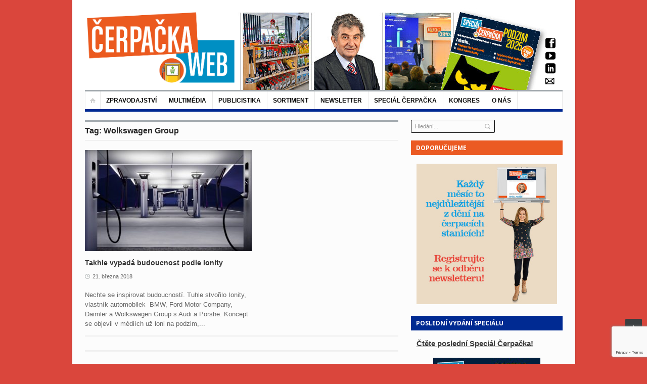

--- FILE ---
content_type: text/html; charset=UTF-8
request_url: https://www.cerpacka.cz/tag/wolkswagen-group/
body_size: 19684
content:
<!DOCTYPE html>
<html lang="cs"
 xmlns:fb="http://ogp.me/ns/fb#">
<head>
<!-- Google Tag Manager -->
<script>(function(w,d,s,l,i){w[l]=w[l]||[];w[l].push({'gtm.start':
new Date().getTime(),event:'gtm.js'});var f=d.getElementsByTagName(s)[0],
j=d.createElement(s),dl=l!='dataLayer'?'&l='+l:'';j.async=true;j.src=
'https://www.googletagmanager.com/gtm.js?id='+i+dl;f.parentNode.insertBefore(j,f);
})(window,document,'script','dataLayer','GTM-5KRFBSLX');</script>
<!-- End Google Tag Manager -->
	<meta charset="UTF-8" />
	<meta name="viewport" content="width=device-width, initial-scale=1, maximum-scale=1">
	<title>Wolkswagen Group Archivy - Čerpačka - zprávy o čerpacích stanicích</title>
	<link rel="profile" href="https://gmpg.org/xfn/11" />
	<link rel="pingback" href="https://www.cerpacka.cz/xmlrpc.php" />
    		<link rel="icon" type="image/x-icon" href="https://www.cerpacka.cz/wp-content/uploads/2017/10/favicon-cerpacka-new.png" />
    	<!--[if lt IE 9]>
	<script src="https://www.cerpacka.cz/wp-content/themes/primetime/js/html5.js" type="text/javascript"></script>
	<![endif]-->
	<meta name='robots' content='index, follow, max-image-preview:large, max-snippet:-1, max-video-preview:-1' />

	<!-- This site is optimized with the Yoast SEO plugin v24.3 - https://yoast.com/wordpress/plugins/seo/ -->
	<link rel="canonical" href="https://www.cerpacka.cz/tag/wolkswagen-group/" />
	<meta property="og:locale" content="cs_CZ" />
	<meta property="og:type" content="article" />
	<meta property="og:title" content="Wolkswagen Group Archivy - Čerpačka - zprávy o čerpacích stanicích" />
	<meta property="og:url" content="https://www.cerpacka.cz/tag/wolkswagen-group/" />
	<meta property="og:site_name" content="Čerpačka - zprávy o čerpacích stanicích" />
	<meta name="twitter:card" content="summary_large_image" />
	<script type="application/ld+json" class="yoast-schema-graph">{"@context":"https://schema.org","@graph":[{"@type":"CollectionPage","@id":"https://www.cerpacka.cz/tag/wolkswagen-group/","url":"https://www.cerpacka.cz/tag/wolkswagen-group/","name":"Wolkswagen Group Archivy - Čerpačka - zprávy o čerpacích stanicích","isPartOf":{"@id":"https://www.cerpacka.cz/#website"},"primaryImageOfPage":{"@id":"https://www.cerpacka.cz/tag/wolkswagen-group/#primaryimage"},"image":{"@id":"https://www.cerpacka.cz/tag/wolkswagen-group/#primaryimage"},"thumbnailUrl":"https://www.cerpacka.cz/wp-content/uploads/2018/03/porsche-bmw-ionity-charging-stations-2-1.jpg","breadcrumb":{"@id":"https://www.cerpacka.cz/tag/wolkswagen-group/#breadcrumb"},"inLanguage":"cs"},{"@type":"ImageObject","inLanguage":"cs","@id":"https://www.cerpacka.cz/tag/wolkswagen-group/#primaryimage","url":"https://www.cerpacka.cz/wp-content/uploads/2018/03/porsche-bmw-ionity-charging-stations-2-1.jpg","contentUrl":"https://www.cerpacka.cz/wp-content/uploads/2018/03/porsche-bmw-ionity-charging-stations-2-1.jpg","width":1200,"height":682},{"@type":"BreadcrumbList","@id":"https://www.cerpacka.cz/tag/wolkswagen-group/#breadcrumb","itemListElement":[{"@type":"ListItem","position":1,"name":"Domů","item":"https://www.cerpacka.cz/"},{"@type":"ListItem","position":2,"name":"Wolkswagen Group"}]},{"@type":"WebSite","@id":"https://www.cerpacka.cz/#website","url":"https://www.cerpacka.cz/","name":"Čerpačka - zprávy o čerpacích stanicích","description":"","potentialAction":[{"@type":"SearchAction","target":{"@type":"EntryPoint","urlTemplate":"https://www.cerpacka.cz/?s={search_term_string}"},"query-input":{"@type":"PropertyValueSpecification","valueRequired":true,"valueName":"search_term_string"}}],"inLanguage":"cs"}]}</script>
	<!-- / Yoast SEO plugin. -->


<link rel="alternate" type="application/rss+xml" title="Čerpačka - zprávy o čerpacích stanicích &raquo; RSS zdroj" href="https://www.cerpacka.cz/feed/" />
<script type="text/javascript" id="wpp-js" src="https://www.cerpacka.cz/wp-content/plugins/wordpress-popular-posts/assets/js/wpp.min.js?ver=7.3.6" data-sampling="0" data-sampling-rate="100" data-api-url="https://www.cerpacka.cz/wp-json/wordpress-popular-posts" data-post-id="0" data-token="50a80a1216" data-lang="0" data-debug="0"></script>
<link rel="alternate" type="application/rss+xml" title="Čerpačka - zprávy o čerpacích stanicích &raquo; RSS pro štítek Wolkswagen Group" href="https://www.cerpacka.cz/tag/wolkswagen-group/feed/" />
<script type="text/javascript">
/* <![CDATA[ */
window._wpemojiSettings = {"baseUrl":"https:\/\/s.w.org\/images\/core\/emoji\/15.0.3\/72x72\/","ext":".png","svgUrl":"https:\/\/s.w.org\/images\/core\/emoji\/15.0.3\/svg\/","svgExt":".svg","source":{"concatemoji":"https:\/\/www.cerpacka.cz\/wp-includes\/js\/wp-emoji-release.min.js?ver=6.5.7"}};
/*! This file is auto-generated */
!function(i,n){var o,s,e;function c(e){try{var t={supportTests:e,timestamp:(new Date).valueOf()};sessionStorage.setItem(o,JSON.stringify(t))}catch(e){}}function p(e,t,n){e.clearRect(0,0,e.canvas.width,e.canvas.height),e.fillText(t,0,0);var t=new Uint32Array(e.getImageData(0,0,e.canvas.width,e.canvas.height).data),r=(e.clearRect(0,0,e.canvas.width,e.canvas.height),e.fillText(n,0,0),new Uint32Array(e.getImageData(0,0,e.canvas.width,e.canvas.height).data));return t.every(function(e,t){return e===r[t]})}function u(e,t,n){switch(t){case"flag":return n(e,"\ud83c\udff3\ufe0f\u200d\u26a7\ufe0f","\ud83c\udff3\ufe0f\u200b\u26a7\ufe0f")?!1:!n(e,"\ud83c\uddfa\ud83c\uddf3","\ud83c\uddfa\u200b\ud83c\uddf3")&&!n(e,"\ud83c\udff4\udb40\udc67\udb40\udc62\udb40\udc65\udb40\udc6e\udb40\udc67\udb40\udc7f","\ud83c\udff4\u200b\udb40\udc67\u200b\udb40\udc62\u200b\udb40\udc65\u200b\udb40\udc6e\u200b\udb40\udc67\u200b\udb40\udc7f");case"emoji":return!n(e,"\ud83d\udc26\u200d\u2b1b","\ud83d\udc26\u200b\u2b1b")}return!1}function f(e,t,n){var r="undefined"!=typeof WorkerGlobalScope&&self instanceof WorkerGlobalScope?new OffscreenCanvas(300,150):i.createElement("canvas"),a=r.getContext("2d",{willReadFrequently:!0}),o=(a.textBaseline="top",a.font="600 32px Arial",{});return e.forEach(function(e){o[e]=t(a,e,n)}),o}function t(e){var t=i.createElement("script");t.src=e,t.defer=!0,i.head.appendChild(t)}"undefined"!=typeof Promise&&(o="wpEmojiSettingsSupports",s=["flag","emoji"],n.supports={everything:!0,everythingExceptFlag:!0},e=new Promise(function(e){i.addEventListener("DOMContentLoaded",e,{once:!0})}),new Promise(function(t){var n=function(){try{var e=JSON.parse(sessionStorage.getItem(o));if("object"==typeof e&&"number"==typeof e.timestamp&&(new Date).valueOf()<e.timestamp+604800&&"object"==typeof e.supportTests)return e.supportTests}catch(e){}return null}();if(!n){if("undefined"!=typeof Worker&&"undefined"!=typeof OffscreenCanvas&&"undefined"!=typeof URL&&URL.createObjectURL&&"undefined"!=typeof Blob)try{var e="postMessage("+f.toString()+"("+[JSON.stringify(s),u.toString(),p.toString()].join(",")+"));",r=new Blob([e],{type:"text/javascript"}),a=new Worker(URL.createObjectURL(r),{name:"wpTestEmojiSupports"});return void(a.onmessage=function(e){c(n=e.data),a.terminate(),t(n)})}catch(e){}c(n=f(s,u,p))}t(n)}).then(function(e){for(var t in e)n.supports[t]=e[t],n.supports.everything=n.supports.everything&&n.supports[t],"flag"!==t&&(n.supports.everythingExceptFlag=n.supports.everythingExceptFlag&&n.supports[t]);n.supports.everythingExceptFlag=n.supports.everythingExceptFlag&&!n.supports.flag,n.DOMReady=!1,n.readyCallback=function(){n.DOMReady=!0}}).then(function(){return e}).then(function(){var e;n.supports.everything||(n.readyCallback(),(e=n.source||{}).concatemoji?t(e.concatemoji):e.wpemoji&&e.twemoji&&(t(e.twemoji),t(e.wpemoji)))}))}((window,document),window._wpemojiSettings);
/* ]]> */
</script>
<link rel='stylesheet' id='widgets_styles-css' href='https://www.cerpacka.cz/wp-content/themes/primetime/widgets/widgets.css?ver=6.5.7' type='text/css' media='all' />
<link rel='stylesheet' id='batch_css-css' href='https://www.cerpacka.cz/wp-content/plugins/batchmove/css/batch.css?ver=6.5.7' type='text/css' media='all' />
<link rel='stylesheet' id='twb-open-sans-css' href='https://fonts.googleapis.com/css?family=Open+Sans%3A300%2C400%2C500%2C600%2C700%2C800&#038;display=swap&#038;ver=6.5.7' type='text/css' media='all' />
<link rel='stylesheet' id='twb-global-css' href='https://www.cerpacka.cz/wp-content/plugins/form-maker/booster/assets/css/global.css?ver=1.0.0' type='text/css' media='all' />
<style id='wp-emoji-styles-inline-css' type='text/css'>

	img.wp-smiley, img.emoji {
		display: inline !important;
		border: none !important;
		box-shadow: none !important;
		height: 1em !important;
		width: 1em !important;
		margin: 0 0.07em !important;
		vertical-align: -0.1em !important;
		background: none !important;
		padding: 0 !important;
	}
</style>
<link rel='stylesheet' id='fancybox-for-wp-css' href='https://www.cerpacka.cz/wp-content/plugins/fancybox-for-wordpress/assets/css/fancybox.css?ver=1.3.4' type='text/css' media='all' />
<link rel='stylesheet' id='bwg_frontend-css' href='https://www.cerpacka.cz/wp-content/plugins/photo-gallery/css/bwg_frontend.css?ver=2.3.6' type='text/css' media='all' />
<link rel='stylesheet' id='bwg_sumoselect-css' href='https://www.cerpacka.cz/wp-content/plugins/photo-gallery/css/sumoselect.css?ver=2.3.6' type='text/css' media='all' />
<link rel='stylesheet' id='bwg_font-awesome-css' href='https://www.cerpacka.cz/wp-content/plugins/photo-gallery/css/font-awesome/font-awesome.css?ver=4.2.0' type='text/css' media='all' />
<link rel='stylesheet' id='bwg_mCustomScrollbar-css' href='https://www.cerpacka.cz/wp-content/plugins/photo-gallery/css/jquery.mCustomScrollbar.css?ver=2.3.6' type='text/css' media='all' />
<link rel='stylesheet' id='posts-from-category-widget-stylesheet-css' href='https://www.cerpacka.cz/wp-content/plugins/posts-in-category-widget/style.css?ver=1.2.0' type='text/css' media='all' />
<link rel='stylesheet' id='pp-style-css' href='https://www.cerpacka.cz/wp-content/plugins/pp-banner-management/css/pp-styles.css?ver=1.0' type='text/css' media='all' />
<link rel='stylesheet' id='wp-polls-css' href='https://www.cerpacka.cz/wp-content/plugins/wp-polls/polls-css.css?ver=2.77.3' type='text/css' media='all' />
<style id='wp-polls-inline-css' type='text/css'>
.wp-polls .pollbar {
	margin: 1px;
	font-size: 6px;
	line-height: 8px;
	height: 8px;
	background-image: url('https://www.cerpacka.cz/wp-content/plugins/wp-polls/images/default/pollbg.gif');
	border: 1px solid #c8c8c8;
}

</style>
<link rel='stylesheet' id='book-css' href='https://www.cerpacka.cz/wp-content/plugins/wppdf/css/wppdf.css?ver=6.5.7' type='text/css' media='all' />
<link rel='stylesheet' id='magnific-css-css' href='https://www.cerpacka.cz/wp-content/plugins/wppdf/css/magnific-popup.css?ver=6.5.7' type='text/css' media='all' />
<link rel='stylesheet' id='grid-css-css' href='https://www.cerpacka.cz/wp-content/plugins/wppdf/css/grid.css?ver=6.5.7' type='text/css' media='all' />
<link rel='stylesheet' id='jquery_modal-css' href='https://www.cerpacka.cz/wp-content/plugins/wppdf/css/jquery.modal.css?ver=6.5.7' type='text/css' media='all' />
<link rel='stylesheet' id='wordpress-popular-posts-css-css' href='https://www.cerpacka.cz/wp-content/plugins/wordpress-popular-posts/assets/css/wpp.css?ver=7.3.6' type='text/css' media='all' />
<link rel='stylesheet' id='primetime-style-css' href='https://www.cerpacka.cz/wp-content/themes/primetime/style.css?ver=6.5.7' type='text/css' media='all' />
<link rel='stylesheet' id='prettyphoto-style-css' href='https://www.cerpacka.cz/wp-content/themes/primetime/js/prettyphoto/css/prettyPhoto.css?ver=6.5.7' type='text/css' media='all' />
<link rel='stylesheet' id='media-style-css' href='https://www.cerpacka.cz/wp-content/themes/primetime/js/mediaplayer/mediaelementplayer.css?ver=6.5.7' type='text/css' media='all' />
<link rel='stylesheet' id='responsive-css' href='https://www.cerpacka.cz/wp-content/themes/primetime/includes/responsive.css?ver=6.5.7' type='text/css' media='all' />
<link rel='stylesheet' id='jreject-style-css' href='https://www.cerpacka.cz/wp-content/themes/primetime/js/jreject/css/jquery.reject.css?ver=6.5.7' type='text/css' media='all' />
<script type="text/javascript" src="https://www.cerpacka.cz/wp-content/plugins/batchmove/js/batch.js?ver=6.5.7" id="batch_js-js"></script>
<script type="text/javascript" src="https://www.cerpacka.cz/wp-includes/js/jquery/jquery.min.js?ver=3.7.1" id="jquery-core-js"></script>
<script type="text/javascript" src="https://www.cerpacka.cz/wp-includes/js/jquery/jquery-migrate.min.js?ver=3.4.1" id="jquery-migrate-js"></script>
<script type="text/javascript" src="https://www.cerpacka.cz/wp-content/plugins/form-maker/booster/assets/js/circle-progress.js?ver=1.2.2" id="twb-circle-js"></script>
<script type="text/javascript" id="twb-global-js-extra">
/* <![CDATA[ */
var twb = {"nonce":"9566588dda","ajax_url":"https:\/\/www.cerpacka.cz\/wp-admin\/admin-ajax.php","plugin_url":"https:\/\/www.cerpacka.cz\/wp-content\/plugins\/form-maker\/booster","href":"https:\/\/www.cerpacka.cz\/wp-admin\/admin.php?page=twb_form-maker"};
var twb = {"nonce":"9566588dda","ajax_url":"https:\/\/www.cerpacka.cz\/wp-admin\/admin-ajax.php","plugin_url":"https:\/\/www.cerpacka.cz\/wp-content\/plugins\/form-maker\/booster","href":"https:\/\/www.cerpacka.cz\/wp-admin\/admin.php?page=twb_form-maker"};
/* ]]> */
</script>
<script type="text/javascript" src="https://www.cerpacka.cz/wp-content/plugins/form-maker/booster/assets/js/global.js?ver=1.0.0" id="twb-global-js"></script>
<script type="text/javascript" src="https://www.cerpacka.cz/wp-content/plugins/fancybox-for-wordpress/assets/js/purify.min.js?ver=1.3.4" id="purify-js"></script>
<script type="text/javascript" src="https://www.cerpacka.cz/wp-content/plugins/fancybox-for-wordpress/assets/js/jquery.fancybox.js?ver=1.3.4" id="fancybox-for-wp-js"></script>
<script type="text/javascript" src="https://www.cerpacka.cz/wp-content/plugins/photo-gallery/js/bwg_frontend.js?ver=2.3.6" id="bwg_frontend-js"></script>
<script type="text/javascript" id="bwg_sumoselect-js-extra">
/* <![CDATA[ */
var bwg_objectsL10n = {"bwg_select_tag":"Select Tag."};
/* ]]> */
</script>
<script type="text/javascript" src="https://www.cerpacka.cz/wp-content/plugins/photo-gallery/js/jquery.sumoselect.min.js?ver=2.3.6" id="bwg_sumoselect-js"></script>
<script type="text/javascript" src="https://www.cerpacka.cz/wp-content/plugins/photo-gallery/js/jquery.mobile.js?ver=2.3.6" id="bwg_jquery_mobile-js"></script>
<script type="text/javascript" src="https://www.cerpacka.cz/wp-content/plugins/photo-gallery/js/jquery.mCustomScrollbar.concat.min.js?ver=2.3.6" id="bwg_mCustomScrollbar-js"></script>
<script type="text/javascript" src="https://www.cerpacka.cz/wp-content/plugins/photo-gallery/js/jquery.fullscreen-0.4.1.js?ver=0.4.1" id="jquery-fullscreen-js"></script>
<script type="text/javascript" id="bwg_gallery_box-js-extra">
/* <![CDATA[ */
var bwg_objectL10n = {"bwg_field_required":"field is required.","bwg_mail_validation":"Toto nen\u00ed platn\u00e1 e-mailov\u00e1 adresa.","bwg_search_result":"Nejsou \u017e\u00e1dn\u00e9 sn\u00edmky, kter\u00e9 odpov\u00eddaj\u00ed zadan\u00fdm."};
/* ]]> */
</script>
<script type="text/javascript" src="https://www.cerpacka.cz/wp-content/plugins/photo-gallery/js/bwg_gallery_box.js?ver=2.3.6" id="bwg_gallery_box-js"></script>
<script type="text/javascript" src="https://www.cerpacka.cz/wp-content/plugins/photo-gallery/js/jquery.raty.js?ver=2.5.2" id="bwg_raty-js"></script>
<script type="text/javascript" src="https://www.cerpacka.cz/wp-content/plugins/photo-gallery/js/jquery.featureCarousel.js?ver=2.3.6" id="bwg_featureCarousel-js"></script>
<script type="text/javascript" src="https://www.cerpacka.cz/wp-content/plugins/photo-gallery/js/3DEngine/3DEngine.js?ver=1.0.0" id="bwg_3DEngine-js"></script>
<script type="text/javascript" src="https://www.cerpacka.cz/wp-content/plugins/photo-gallery/js/3DEngine/Sphere.js?ver=1.0.0" id="bwg_Sphere-js"></script>
<script type="text/javascript" src="https://www.cerpacka.cz/wp-content/plugins/useful-banner-manager/scripts.js?ver=6.5.7" id="ubm-scripts-js"></script>
<script type="text/javascript" src="https://www.cerpacka.cz/wp-content/plugins/wppdf/js/pdf.js?ver=6.5.7" id="pdfjs-js"></script>
<script type="text/javascript" src="https://www.cerpacka.cz/wp-content/plugins/wppdf/js/wppdf.min.js?ver=6.5.7" id="wppdf-js"></script>
<script type="text/javascript" src="https://www.cerpacka.cz/wp-content/plugins/wppdf/js/jquery.magnific-popup.min.js?ver=6.5.7" id="jquery_magnific_popup-js"></script>
<script type="text/javascript" src="https://www.cerpacka.cz/wp-content/plugins/wppdf/js/jquery.modal.min.js?ver=6.5.7" id="jquery_modal-js"></script>
<script type="text/javascript" src="https://www.cerpacka.cz/wp-content/themes/primetime/js/modernizr.custom.17475.js?ver=1.1.0" id="modernizer-js"></script>
<script type="text/javascript" src="https://www.cerpacka.cz/wp-content/themes/primetime/js/_utils.js?ver=1.0.0" id="vds_utils-js"></script>
<link rel="https://api.w.org/" href="https://www.cerpacka.cz/wp-json/" /><link rel="alternate" type="application/json" href="https://www.cerpacka.cz/wp-json/wp/v2/tags/2529" /><link rel="EditURI" type="application/rsd+xml" title="RSD" href="https://www.cerpacka.cz/xmlrpc.php?rsd" />
<meta name="generator" content="WordPress 6.5.7" />
	<link rel="preconnect" href="https://fonts.googleapis.com">
	<link rel="preconnect" href="https://fonts.gstatic.com">
	<script>readMoreArgs = []</script><script type="text/javascript">
				EXPM_VERSION=3.541;EXPM_AJAX_URL='https://www.cerpacka.cz/wp-admin/admin-ajax.php';
			function yrmAddEvent(element, eventName, fn) {
				if (element.addEventListener)
					element.addEventListener(eventName, fn, false);
				else if (element.attachEvent)
					element.attachEvent('on' + eventName, fn);
			}
			</script><meta property="fb:app_id" content="701880579952438"/>
<!-- Fancybox for WordPress v3.3.7 -->
<style type="text/css">
	.fancybox-slide--image .fancybox-content{background-color: #FFFFFF}div.fancybox-caption{display:none !important;}
	
	img.fancybox-image{border-width:10px;border-color:#FFFFFF;border-style:solid;}
	div.fancybox-bg{background-color:rgba(102,102,102,0.3);opacity:1 !important;}div.fancybox-content{border-color:#FFFFFF}
	div#fancybox-title{background-color:#FFFFFF}
	div.fancybox-content{background-color:#FFFFFF}
	div#fancybox-title-inside{color:#333333}
	
	
	
	div.fancybox-caption p.caption-title{display:inline-block}
	div.fancybox-caption p.caption-title{font-size:14px}
	div.fancybox-caption p.caption-title{color:#333333}
	div.fancybox-caption {color:#333333}div.fancybox-caption p.caption-title {background:#fff; width:auto;padding:10px 30px;}div.fancybox-content p.caption-title{color:#333333;margin: 0;padding: 5px 0;}body.fancybox-active .fancybox-container .fancybox-stage .fancybox-content .fancybox-close-small{display:block;}
</style><script type="text/javascript">
	jQuery(function () {

		var mobileOnly = false;
		
		if (mobileOnly) {
			return;
		}

		jQuery.fn.getTitle = function () { // Copy the title of every IMG tag and add it to its parent A so that fancybox can show titles
			var arr = jQuery("a[data-fancybox]");jQuery.each(arr, function() {var title = jQuery(this).children("img").attr("title") || '';var figCaptionHtml = jQuery(this).next("figcaption").html() || '';var processedCaption = figCaptionHtml;if (figCaptionHtml.length && typeof DOMPurify === 'function') {processedCaption = DOMPurify.sanitize(figCaptionHtml, {USE_PROFILES: {html: true}});} else if (figCaptionHtml.length) {processedCaption = jQuery("<div>").text(figCaptionHtml).html();}var newTitle = title;if (processedCaption.length) {newTitle = title.length ? title + " " + processedCaption : processedCaption;}if (newTitle.length) {jQuery(this).attr("title", newTitle);}});		}

		// Supported file extensions

				var thumbnails = jQuery("a:has(img)").not(".nolightbox").not('.envira-gallery-link').not('.ngg-simplelightbox').filter(function () {
			return /\.(jpe?g|png|gif|mp4|webp|bmp|pdf)(\?[^/]*)*$/i.test(jQuery(this).attr('href'))
		});
		

		// Add data-type iframe for links that are not images or videos.
		var iframeLinks = jQuery('.fancyboxforwp').filter(function () {
			return !/\.(jpe?g|png|gif|mp4|webp|bmp|pdf)(\?[^/]*)*$/i.test(jQuery(this).attr('href'))
		}).filter(function () {
			return !/vimeo|youtube/i.test(jQuery(this).attr('href'))
		});
		iframeLinks.attr({"data-type": "iframe"}).getTitle();

				// Gallery All
		thumbnails.addClass("fancyboxforwp").attr("data-fancybox", "gallery").getTitle();
		iframeLinks.attr({"data-fancybox": "gallery"}).getTitle();

		// Gallery type NONE
		
		// Call fancybox and apply it on any link with a rel atribute that starts with "fancybox", with the options set on the admin panel
		jQuery("a.fancyboxforwp").fancyboxforwp({
			loop: false,
			smallBtn: true,
			zoomOpacity: "auto",
			animationEffect: "fade",
			animationDuration: 500,
			transitionEffect: "fade",
			transitionDuration: "300",
			overlayShow: true,
			overlayOpacity: "0.3",
			titleShow: true,
			titlePosition: "inside",
			keyboard: true,
			showCloseButton: true,
			arrows: true,
			clickContent:false,
			clickSlide: "close",
			mobile: {
				clickContent: function (current, event) {
					return current.type === "image" ? "toggleControls" : false;
				},
				clickSlide: function (current, event) {
					return current.type === "image" ? "close" : "close";
				},
			},
			wheel: false,
			toolbar: true,
			preventCaptionOverlap: true,
			onInit: function() { },			onDeactivate
	: function() { },		beforeClose: function() { },			afterShow: function(instance) { jQuery( ".fancybox-image" ).on("click", function( ){ ( instance.isScaledDown() ) ? instance.scaleToActual() : instance.scaleToFit() }) },				afterClose: function() { },					caption : function( instance, item ) {var title = "";if("undefined" != typeof jQuery(this).context ){var title = jQuery(this).context.title;} else { var title = ("undefined" != typeof jQuery(this).attr("title")) ? jQuery(this).attr("title") : false;}var caption = jQuery(this).data('caption') || '';if ( item.type === 'image' && title.length ) {caption = (caption.length ? caption + '<br />' : '') + '<p class="caption-title">'+jQuery("<div>").text(title).html()+'</p>' ;}if (typeof DOMPurify === "function" && caption.length) { return DOMPurify.sanitize(caption, {USE_PROFILES: {html: true}}); } else { return jQuery("<div>").text(caption).html(); }},
		afterLoad : function( instance, current ) {var captionContent = current.opts.caption || '';var sanitizedCaptionString = '';if (typeof DOMPurify === 'function' && captionContent.length) {sanitizedCaptionString = DOMPurify.sanitize(captionContent, {USE_PROFILES: {html: true}});} else if (captionContent.length) { sanitizedCaptionString = jQuery("<div>").text(captionContent).html();}if (sanitizedCaptionString.length) { current.$content.append(jQuery('<div class=\"fancybox-custom-caption inside-caption\" style=\" position: absolute;left:0;right:0;color:#000;margin:0 auto;bottom:0;text-align:center;background-color:#FFFFFF \"></div>').html(sanitizedCaptionString)); }},
			})
		;

			})
</script>
<!-- END Fancybox for WordPress -->
<script type="text/javascript">
(function(url){
	if(/(?:Chrome\/26\.0\.1410\.63 Safari\/537\.31|WordfenceTestMonBot)/.test(navigator.userAgent)){ return; }
	var addEvent = function(evt, handler) {
		if (window.addEventListener) {
			document.addEventListener(evt, handler, false);
		} else if (window.attachEvent) {
			document.attachEvent('on' + evt, handler);
		}
	};
	var removeEvent = function(evt, handler) {
		if (window.removeEventListener) {
			document.removeEventListener(evt, handler, false);
		} else if (window.detachEvent) {
			document.detachEvent('on' + evt, handler);
		}
	};
	var evts = 'contextmenu dblclick drag dragend dragenter dragleave dragover dragstart drop keydown keypress keyup mousedown mousemove mouseout mouseover mouseup mousewheel scroll'.split(' ');
	var logHuman = function() {
		if (window.wfLogHumanRan) { return; }
		window.wfLogHumanRan = true;
		var wfscr = document.createElement('script');
		wfscr.type = 'text/javascript';
		wfscr.async = true;
		wfscr.src = url + '&r=' + Math.random();
		(document.getElementsByTagName('head')[0]||document.getElementsByTagName('body')[0]).appendChild(wfscr);
		for (var i = 0; i < evts.length; i++) {
			removeEvent(evts[i], logHuman);
		}
	};
	for (var i = 0; i < evts.length; i++) {
		addEvent(evts[i], logHuman);
	}
})('//www.cerpacka.cz/?wordfence_lh=1&hid=40CDAD509A704D65A6D4FDC7587909B8');
</script>            <style id="wpp-loading-animation-styles">@-webkit-keyframes bgslide{from{background-position-x:0}to{background-position-x:-200%}}@keyframes bgslide{from{background-position-x:0}to{background-position-x:-200%}}.wpp-widget-block-placeholder,.wpp-shortcode-placeholder{margin:0 auto;width:60px;height:3px;background:#dd3737;background:linear-gradient(90deg,#dd3737 0%,#571313 10%,#dd3737 100%);background-size:200% auto;border-radius:3px;-webkit-animation:bgslide 1s infinite linear;animation:bgslide 1s infinite linear}</style>
            <style type="text/css" id="custom-background-css">
body.custom-background { background-color: #da463c; }
</style>
			<style type="text/css" id="wp-custom-css">
			/*
You can add your own CSS here.

Click the help icon above to learn more.
*/

.main_sidebar aside .widget_title{
background: #eb5a23 !important;}

.main_sidebar aside:nth-child(3n) .widget_title{
background: #eb5a23 !important;}

#site-main-menu:before{
background: none;
}
#site-main-menu > li{
border-top: 0px;
margin-top:0px;
}

.caldera-grid .btn{
padding:5px 20px;}

div.textwidget ul.mg-wpsi {
    margin-left: 250px!important;
    margin-top: -180px!important;
}
.textwidget p{
margin: 0px;}

.main_sidebar .widget:first-child {
    margin-bottom: -35px!important;}

.single.single-post div.textwidget ul.mg-wpsi{margin-top: -350px!important;}
@media screen and (max-width: 699px) and (min-width: 220px) {
.section3 .name-and-slogan img{max-width: 250px;}}

.widget.widget_text .textwidget{background: none; border:none;}

.main_sidebar .widget .searchform{padding:0;}

#searchform input[type="search"]{
border: 1px solid #000;}

aside#search-2{z-index:0; margin-left:0;}

#searchform input[type="submit"]{     margin: 7px 0 2px -20px;}

.single #secondary{ margin-top: 0px}

@media only screen and (max-width: 768px){
div.textwidget ul.mg-wpsi{display:none;}
#searchform{display:none;}
}
#archives-2{margin-top:30px;}

#wpp-2{display:none;}

.section3 .name-and-slogan img{
	max-width:300px;
}
.section3 .name-and-slogan{
	margin-left:0px!important;
}

.mg-wpsi a i{
	color:#000!important
}

.email-form input[type="email"] {
  width: 85% !important;
  margin-top: 0.22em !important;
  padding: 0.5rem!important;
 border-radius: 5px!important;
	  border: 3px solid #dedede!important;
	background:#fff !important;
	margin-bottom:-30px!important;
	color:#000!important;
}


.email-form-2 input[type="email"] {
  width: 35% !important;
  margin-top: 0.2rem !important;
  padding: 0.5rem!important;
  border-radius: 5px!important;
  border: 3px solid #dedede!important;
	background:#fff !important;
	margin-bottom:-60px !important;
	color:#000!important;
}

.email-form input[type="submit"] {
  font-size: 12px!important;
  padding: 0.9rem 1.6rem!important;
  border-radius: 1px !important;
	color:#fff!important;
 background-color: #DA463C !important;
   border-color: #DA463C !important;
margin-top: 0px;
}

.email-form-2 input[type="submit"] {
  font-size: 12px!important;
  padding: 0.9rem 2.0rem!important;
  border-radius: 1px !important;
	color:#fff!important;
 background-color: #DA463C !important;
   border-color: #DA463C !important;
}

.email-form .souhlas{
	margin-top:30px;
display:block;
}		</style>
			<style id="egf-frontend-styles" type="text/css">
		p {} h1 {} h2 {} h3 {} h4 {} h5 {} h6 {} 	</style>
	
		
	<script type="text/javascript">
		jQuery(document).ready(function() {
			/* Reject old browsers */
			jQuery.reject({
				reject : {
					all: false, // Nothing blocked
					msie5: true, msie6: true, msie7: true // Covers MSIE 5-7
					/*
					 * Possibilities are endless...
					 *
					 * // MSIE Flags (Global, 5-8)
					 * msie, msie5, msie6, msie7, msie8,
					 * // Firefox Flags (Global, 1-3)
					 * firefox, firefox1, firefox2, firefox3,
					 * // Konqueror Flags (Global, 1-3)
					 * konqueror, konqueror1, konqueror2, konqueror3,
					 * // Chrome Flags (Global, 1-4)
					 * chrome, chrome1, chrome2, chrome3, chrome4,
					 * // Safari Flags (Global, 1-4)
					 * safari, safari2, safari3, safari4,
					 * // Opera Flags (Global, 7-10)
					 * opera, opera7, opera8, opera9, opera10,
					 * // Rendering Engines (Gecko, Webkit, Trident, KHTML, Presto)
					 * gecko, webkit, trident, khtml, presto,
					 * // Operating Systems (Win, Mac, Linux, Solaris, iPhone)
					 * win, mac, linux, solaris, iphone,
					 * unknown // Unknown covers everything else
					 */
				},
				imagePath: 'https://www.cerpacka.cz/wp-content/themes/primetime/js/jreject/images/',
				header: 'Your browser is out of date', // Header Text
				paragraph1: 'You are currently using an unsupported browser', // Paragraph 1
				paragraph2: 'Please install one of the many optional browsers below to proceed',
				closeMessage: 'Close this window at your own demise!' // Message below close window link
			});
		});
    </script>
</head>

<body class="archive tag tag-wolkswagen-group tag-2529 custom-background boxed navigation-style-1 ltr group-blog">
<!-- Google Tag Manager (noscript) -->
<noscript><iframe src="https://www.googletagmanager.com/ns.html?id=GTM-5KRFBSLX"
height="0" width="0" style="display:none;visibility:hidden"></iframe></noscript>
<!-- End Google Tag Manager (noscript) -->
	<!--[if lt IE 8]>
	
		<div class="sc_infobox sc_infobox_style_error">
			It looks like you're using an old version of Internet Explorer. For the best WordPress experience, please <a href="http://microsoft.com">update your browser</a> or learn how to <a href="http://browsehappy.com">browse happy</a>!
		</div>
			<![endif]-->
<div id="page" class="hfeed site">
		<header id="header" class="site-header" role="banner">
		<div id="site-header">

			
			
						<section class="section3"  style = "background: url(https://www.cerpacka.cz/wp-content/uploads/2025/11/cropped-C033-25_Cerpacka_podzim_banner2.jpg) center 0 no-repeat;">
				<div class="section-wrap clearboth">
					<div class="banner-block">
											</div>
					<div class="name-and-slogan">
													<h1 class="site-title"><a href="https://www.cerpacka.cz/" title="Čerpačka &#8211; zprávy o čerpacích stanicích" rel="home"><img src="https://www.cerpacka.cz/wp-content/uploads/2017/09/Cerpacka-web_logo.png" alt="logo" /></a></h1>
												<h2 class="site-description"></h2>
					</div>
				</div>
			</section>
			
			<section class="section-nav">
				<nav id="site-navigation" class="navigation-main" role="navigation">
					<ul id="site-main-menu" class="clearboth"><li class="home"><a href="https://www.cerpacka.cz"></a></li><li id="menu-item-28393" class="menu-item menu-item-type-taxonomy menu-item-object-category menu-item-28393"><a href="https://www.cerpacka.cz/category/zpravodajstvi/">Zpravodajství</a></li>
<li id="menu-item-28370" class="menu-item menu-item-type-taxonomy menu-item-object-category menu-item-28370"><a href="https://www.cerpacka.cz/category/multimedia/">Multimédia</a></li>
<li id="menu-item-36039" class="menu-item menu-item-type-taxonomy menu-item-object-category menu-item-has-children menu-item-36039"><a href="https://www.cerpacka.cz/category/publicistika/">Publicistika</a>
<ul class="sub-menu">
	<li id="menu-item-36892" class="menu-item menu-item-type-taxonomy menu-item-object-category menu-item-36892"><a href="https://www.cerpacka.cz/category/publicistika/data/">Data</a></li>
	<li id="menu-item-36894" class="menu-item menu-item-type-taxonomy menu-item-object-category menu-item-36894"><a href="https://www.cerpacka.cz/category/publicistika/rozhovory/">Rozhovory</a></li>
	<li id="menu-item-36040" class="menu-item menu-item-type-taxonomy menu-item-object-category menu-item-36040"><a href="https://www.cerpacka.cz/category/publicistika/trendy/">Trendy</a></li>
</ul>
</li>
<li id="menu-item-36041" class="menu-item menu-item-type-taxonomy menu-item-object-category menu-item-has-children menu-item-36041"><a href="https://www.cerpacka.cz/category/sortiment/">Sortiment</a>
<ul class="sub-menu">
	<li id="menu-item-36042" class="menu-item menu-item-type-taxonomy menu-item-object-category menu-item-36042"><a href="https://www.cerpacka.cz/category/sortiment/produktove-kategorie/">Produktové kategorie</a></li>
	<li id="menu-item-36118" class="menu-item menu-item-type-taxonomy menu-item-object-category menu-item-36118"><a href="https://www.cerpacka.cz/category/sortiment/novinky/">Novinky</a></li>
</ul>
</li>
<li id="menu-item-32733" class="menu-item menu-item-type-custom menu-item-object-custom menu-item-has-children menu-item-32733"><a href="https://www.cerpacka.cz/registrace-k-odberu-newsletteru/">NEWSLETTER</a>
<ul class="sub-menu">
	<li id="menu-item-32725" class="menu-item menu-item-type-post_type menu-item-object-page menu-item-32725"><a href="https://www.cerpacka.cz/cerpacka-news/newsletter/">Newsletter</a></li>
	<li id="menu-item-37545" class="menu-item menu-item-type-custom menu-item-object-custom menu-item-37545"><a href="https://www.cerpacka.cz/registrace-k-odberu-newsletteru/">Registrace k odběru newsletterů Čerpačka</a></li>
</ul>
</li>
<li id="menu-item-35829" class="menu-item menu-item-type-post_type menu-item-object-page menu-item-has-children menu-item-35829"><a href="https://www.cerpacka.cz/special-cerpacka/">Speciál Čerpačka</a>
<ul class="sub-menu">
	<li id="menu-item-35832" class="menu-item menu-item-type-post_type menu-item-object-page menu-item-35832"><a href="https://www.cerpacka.cz/special-cerpacka/posledni-vydani-specialu/">Poslední vydání speciálu</a></li>
	<li id="menu-item-35975" class="menu-item menu-item-type-post_type menu-item-object-page menu-item-35975"><a href="https://www.cerpacka.cz/special-cerpacka/distribuce/">Distribuce</a></li>
	<li id="menu-item-35943" class="menu-item menu-item-type-post_type menu-item-object-page menu-item-35943"><a href="https://www.cerpacka.cz/special-cerpacka/inzerce/">Inzerce</a></li>
</ul>
</li>
<li id="menu-item-35828" class="menu-item menu-item-type-custom menu-item-object-custom menu-item-has-children menu-item-35828"><a target="_blank" rel="noopener" href="http://kongrescerpacka.cz/">KONGRES</a>
<ul class="sub-menu">
	<li id="menu-item-36326" class="menu-item menu-item-type-custom menu-item-object-custom menu-item-36326"><a target="_blank" rel="noopener" href="http://kongrescerpacka.cz/o-akci/">O akci</a></li>
	<li id="menu-item-36327" class="menu-item menu-item-type-custom menu-item-object-custom menu-item-36327"><a target="_blank" rel="noopener" href="https://kongrescerpacka.cz/registrace-bude/">Registrace</a></li>
	<li id="menu-item-36328" class="menu-item menu-item-type-custom menu-item-object-custom menu-item-36328"><a target="_blank" rel="noopener" href="http://kongrescerpacka.cz/reference/">Reference</a></li>
	<li id="menu-item-36940" class="menu-item menu-item-type-custom menu-item-object-custom menu-item-36940"><a target="_blank" rel="noopener" href="http://kongrescerpacka.cz/partneri/">Partneři</a></li>
	<li id="menu-item-36329" class="menu-item menu-item-type-custom menu-item-object-custom menu-item-36329"><a target="_blank" rel="noopener" href="https://kongrescerpacka.cz/kongres-cerpacka-12/">Historie</a></li>
	<li id="menu-item-36330" class="menu-item menu-item-type-custom menu-item-object-custom menu-item-36330"><a target="_blank" rel="noopener" href="http://kongrescerpacka.cz/kontakt/">Kontakt</a></li>
</ul>
</li>
<li id="menu-item-28777" class="menu-item menu-item-type-custom menu-item-object-custom menu-item-has-children menu-item-28777"><a href="http://www.cerpacka.cz/profil/">O nás</a>
<ul class="sub-menu">
	<li id="menu-item-28647" class="menu-item menu-item-type-post_type menu-item-object-page menu-item-28647"><a href="https://www.cerpacka.cz/profil/">Profil</a></li>
	<li id="menu-item-28738" class="menu-item menu-item-type-post_type menu-item-object-page menu-item-28738"><a href="https://www.cerpacka.cz/kontakty/">Kontakty</a></li>
	<li id="menu-item-28696" class="menu-item menu-item-type-post_type menu-item-object-page menu-item-28696"><a href="https://www.cerpacka.cz/odkazy/">Odkazy</a></li>
</ul>
</li>
</ul>			
				</nav><!-- #site-navigation -->
			</section>
			<section class="news-ticker">
				
		<!-- Recent News slider -->
		<div class="header_news_ticker" id="flexslider-news">
			<ul class="news slides">
				
        	<li class="news_string">
				<div class="text">
					<a href="https://www.cerpacka.cz/2025/12/18/vanocni-darky-na-benzince-cesi-sem-casto-miri-je-to-silny-impuls-pro-doplnkovy-prodej/">Téměř čtvrtina mladých lidí do 26 let nakupuje vánoční dárky na poslední chvíli a 15 % všech...</a>
				</div>
			</li>
		
        	<li class="news_string">
				<div class="text">
					<a href="https://www.cerpacka.cz/2025/12/16/ek-zmirnila-zakaz-nektere-spalovaci-motory-zustanou-i-po-roce-2035/">Evropská komise zmírnila plán na zákaz prodeje automobilů se spalovacími motory v Evropské unii...</a>
				</div>
			</li>
		
        	<li class="news_string">
				<div class="text">
					<a href="https://www.cerpacka.cz/2025/12/14/kpmg-tank-ono-je-znovu-mezi-nejlepe-hodnocenymi-znackami-z-pohledu-zakaznicke-zkusenosti/">Síť čerpacích stanic Tank Ono i letos potvrdila svou silnou pozici v očekávání a hodnocení...</a>
				</div>
			</li>
		
        	<li class="news_string">
				<div class="text">
					<a href="https://www.cerpacka.cz/2025/12/10/skupina-coop-a-orlen-otevrely-prvni-cerpaci-stanici-s-automatizovanou-prodejnou-a-digitalni-avatarkou/">Prodejny i čerpací stanice bez obsluhy fungují již několik let. Na čerpací stanici u dálnice D7...</a>
				</div>
			</li>
		
			</ul>
		</div>
		<!-- end News ticker -->
				</section>
		</div>
	</header><!-- #masthead -->
	
	    
    <div id="main"  class="right_sidebar">
    	<div class="inner">
        	<div class="general_content clearboth">
            	<div class="main_content">
					
											
						
                        <h1 class="page-title">Tag: Wolkswagen Group</h1>

					 		
									<section id="news_style1_header">
								<article id="post_36971" class="first_post post-36971 post type-post status-publish format-standard has-post-thumbnail hentry category-zpravodajstvi tag-alternativni-pohon tag-audi tag-bmw tag-budoucnost tag-cerpaci-stanice tag-daimler tag-dobijeci-stanice tag-ford-motor-company tag-ionity tag-porshe tag-rychlodobijeci-stanice tag-wolkswagen-group">
									
									<div class="pic">
										<a href="https://www.cerpacka.cz/2018/03/21/takhle-vypada-budoucnost-podle-ionity/" class="w_hover img-link img-wrap"><img class="wp-post-image" width="330" height="200" alt="Takhle vypadá budoucnost podle Ionity" src="https://www.cerpacka.cz/wp-content/uploads/2018/03/porsche-bmw-ionity-charging-stations-2-1-330x200.jpg">
										<span class="overlay"></span>
										<span class="link-icon"></span>
										</a>
									</div>
													<h3><a href="https://www.cerpacka.cz/2018/03/21/takhle-vypada-budoucnost-podle-ionity/">Takhle vypadá budoucnost podle Ionity</a></h3>
									
									<ul class="icons">
										<li><a href="https://www.cerpacka.cz/2018/03/21/takhle-vypada-budoucnost-podle-ionity/" class="post_date">21. března  2018</a></li>
										<li><a href="https://www.cerpacka.cz/2018/03/21/takhle-vypada-budoucnost-podle-ionity/" class="post_views">1363</a></li>
										<li><a href="https://www.cerpacka.cz/2018/03/21/takhle-vypada-budoucnost-podle-ionity/" class="comments_count">0</a></li>
									</ul>
													<div class="text">Nechte se inspirovat budoucností. Tuhle stvořilo Ionity, vlastník automobilek  BMW, Ford Motor Company, Daimler a Wolkswagen Group s Audi a Porshe. Koncept se objevil v médiích už loni na podzim,...</div>
								</article>
						
		
		</section><div id="nav_pages" class="nav_pages"></div>				<div class="tab_popular"><div class="placeholder"></div></div>
				<div class="tab_commented"><div class="placeholder"></div></div>
				<div class="tab_media"><div class="placeholder"></div></div>
				<div class="tab_tags"><div class="placeholder"></div></div>
             

	</div><!-- .main_content -->

	<div id="secondary" class="widget-area main_sidebar right_sidebar" role="complementary">
				<aside id="text-7" class="widget widget_text">			<div class="textwidget"><style>.mg-wpsi{ list-style: none !important; min-height:10px; } .mg-wpsi li{ float: left !important; margin: 0px 5px !important; } .mg-wpsi li a{ text-decoration: none; } .mg-wpsi a i { color:#ffffff; font-size:20px !important; } .mg-wpsi a:hover i { color:#ffffff }</style><ul class="mg-wpsi"><li><a href="https://www.facebook.com/cerpacka" target="_blank" rel="noopener"><i class="mgicon-facebook3"></i></a></li><li><a href="https://www.youtube.com/playlist?list=PLtRH-q7QPGD2AX0DV4jpWPo5-P1GtXyhN" target="_blank" rel="noopener"><i class="mgicon-youtube"></i></a></li><li><a href="https://www.linkedin.com/showcase/9402322/" target="_blank" rel="noopener"><i class="mgicon-linkedin"></i></a></li><li><a href="mailto:cerpackanews@atozgroup.cz" target="_blank" rel="noopener"><i class="mgicon-mail2"></i></a></li></ul>
</div>
		</aside><aside id="search-2" class="widget widget_search">	<form method="get" id="searchform" class="searchform" action="https://www.cerpacka.cz/" role="search">
		<label for="s" class="screen-reader-text">Hledání</label>
		<input type="search" class="field" name="s" value="" id="s" placeholder="Hledání..." />
		<input type="submit" class="submit" id="searchsubmit" value="Hledání" />
	</form>
</aside><aside id="text-2" class="widget widget_text"><h3 class="widget_title">Doporučujeme</h3>			<div class="textwidget"><a href="https://www.cerpacka.cz/out/banner-cerpacka-news/" target="_blank" rel="noopener"><p><img loading="lazy" decoding="async" class="alignnone size-full wp-image-35977" src="https://www.cerpacka.cz/wp-content/uploads/2017/09/761-17_Cerpacka_web-banner-300x300px-1.jpg" alt="" width="300" height="300" srcset="https://www.cerpacka.cz/wp-content/uploads/2017/09/761-17_Cerpacka_web-banner-300x300px-1.jpg 300w, https://www.cerpacka.cz/wp-content/uploads/2017/09/761-17_Cerpacka_web-banner-300x300px-1-150x150.jpg 150w" sizes="(max-width: 300px) 100vw, 300px" /></p>
</a>
</div>
		</aside><aside id="text-6" class="widget widget_text"><h3 class="widget_title">Poslední vydání speciálu</h3>			<div class="textwidget"><div class="syslog">
<div class="syslog">
<h3><a href="/special-cerpacka/posledni-vydani-specialu/ ">Čtěte poslední Speciál Čerpačka!</a></h3>
<p>&nbsp;</p>
<p><a href="https://www.cerpacka.cz/out/special-cerpackaposledni-vydani-specialu/" target="_blank" rel="noopener"><p><img loading="lazy" decoding="async" class="aligncenter wp-image-46079 size-medium" src="https://www.cerpacka.cz/wp-content/uploads/2025/11/Special-Cerpacka-Podzim-2025-212x300.jpg" alt="" width="212" height="300" srcset="https://www.cerpacka.cz/wp-content/uploads/2025/11/Special-Cerpacka-Podzim-2025-212x300.jpg 212w, https://www.cerpacka.cz/wp-content/uploads/2025/11/Special-Cerpacka-Podzim-2025-723x1024.jpg 723w, https://www.cerpacka.cz/wp-content/uploads/2025/11/Special-Cerpacka-Podzim-2025-768x1088.jpg 768w, https://www.cerpacka.cz/wp-content/uploads/2025/11/Special-Cerpacka-Podzim-2025.jpg 847w" sizes="(max-width: 212px) 100vw, 212px" /></p>
<p style="text-align: center;">
</a>                                                               <span style="clear: both; float: none; width: 165px; display: block;"><strong>Zajistěte si svůj <a href="/predplatne">výtisk</strong></a></p>
</div>
</div>
</div>
		</aside>
<aside id="wpp-2" class="widget popular-posts">

</aside>
<aside id="postsfromcategorywidget-2" class="widget widget_postsfromcategorywidget"><h3 class="widget_title">Komerční sdělení</h3><div class="post-cat-widget"><div class="category-2957 post size-medium odd"><div class="post-thumb"><a href="https://www.cerpacka.cz/2025/11/01/oil-station-care-vas-spolehlivy-partner-pro-bezproblemovy-provoz-cerpacich-stanic/"><img width="300" height="214" src="https://www.cerpacka.cz/wp-content/uploads/2025/11/Oil-Solution-Care_ilu-300x214.jpg" class="attachment-medium size-medium wp-post-image" alt="" decoding="async" loading="lazy" srcset="https://www.cerpacka.cz/wp-content/uploads/2025/11/Oil-Solution-Care_ilu-300x214.jpg 300w, https://www.cerpacka.cz/wp-content/uploads/2025/11/Oil-Solution-Care_ilu-1024x730.jpg 1024w, https://www.cerpacka.cz/wp-content/uploads/2025/11/Oil-Solution-Care_ilu-768x547.jpg 768w, https://www.cerpacka.cz/wp-content/uploads/2025/11/Oil-Solution-Care_ilu-112x80.jpg 112w, https://www.cerpacka.cz/wp-content/uploads/2025/11/Oil-Solution-Care_ilu-340x244.jpg 340w, https://www.cerpacka.cz/wp-content/uploads/2025/11/Oil-Solution-Care_ilu.jpg 1156w" sizes="(max-width: 300px) 100vw, 300px" /></a></div><div class="post-content"><h3 class="post-title"><a href="https://www.cerpacka.cz/2025/11/01/oil-station-care-vas-spolehlivy-partner-pro-bezproblemovy-provoz-cerpacich-stanic/">Oil Station Care – Váš spolehlivý partner pro bezproblémový provoz čerpacích stanic</a></h3></div><div>Za úspěšným provozem čerpací stanice nestojí jen kvalitní palivo a moderní technologie, ale především spolehlivý systém péče, který zajistí hladký chod každého dne. Právě to nabízí Oil Station Care – ucelený servisní koncept vycházející z více než třicetiletých zkušeností v oblasti údržby, servisu a legislativního poradenství pro čerpací stanice. Oil Station Care poskytuje komplexní správu provozu, od pravidelné údržby zařízení [&hellip;]</div></div>
<div class="category-2957 post size-medium even"><div class="post-thumb"><a href="https://www.cerpacka.cz/2025/10/02/avia-pridejte-se-k-nam-spolecne-jsme-silnejsi/"><img width="300" height="225" src="https://www.cerpacka.cz/wp-content/uploads/2025/10/Avia-Milicovice-300x225.jpg" class="attachment-medium size-medium wp-post-image" alt="" decoding="async" loading="lazy" srcset="https://www.cerpacka.cz/wp-content/uploads/2025/10/Avia-Milicovice-300x225.jpg 300w, https://www.cerpacka.cz/wp-content/uploads/2025/10/Avia-Milicovice-1024x768.jpg 1024w, https://www.cerpacka.cz/wp-content/uploads/2025/10/Avia-Milicovice-768x576.jpg 768w, https://www.cerpacka.cz/wp-content/uploads/2025/10/Avia-Milicovice-814x612.jpg 814w, https://www.cerpacka.cz/wp-content/uploads/2025/10/Avia-Milicovice.jpg 1200w" sizes="(max-width: 300px) 100vw, 300px" /></a></div><div class="post-content"><h3 class="post-title"><a href="https://www.cerpacka.cz/2025/10/02/avia-pridejte-se-k-nam-spolecne-jsme-silnejsi/">AVIA – přidejte se k nám, společně jsme silnější</a></h3></div><div>AVIA Česká republika je největší evropská i česká síť nezávislých čerpacích stanic, která spojuje podnikatele pod silnou značkou. Naši partneři si zachovávají svou nezávislost, ale využívají všechny výhody plynoucí z velikosti a stability sítě – svobodu rozhodování doplňuje síla kolektivní značky. Na rozdíl od jiných sítí přinášíme partnerům i zákazníkům vlastní privátní produkty – motorové [&hellip;]</div></div>
</div></aside><aside id="text-8" class="widget widget_text">			<div class="textwidget"><p><strong><a href="/category/komercni-sdeleni-archiv">Archiv komerčních sdělení</a></strong></p>
</div>
		</aside><aside id="postsfromcategorywidget-3" class="widget widget_postsfromcategorywidget"><h3 class="widget_title">Multimédia</h3><div class="post-cat-widget"><div class="category-291 post size-medium odd"><div class="post-thumb"><a href="https://www.cerpacka.cz/2024/11/07/video-cerpaci-stanice-adam-v-chotebori/"><img width="300" height="169" src="https://www.cerpacka.cz/wp-content/uploads/2024/11/video-cerpaci-stanice-adama-v-ch-300x169.jpg" class="attachment-medium size-medium wp-post-image" alt="" decoding="async" loading="lazy" srcset="https://www.cerpacka.cz/wp-content/uploads/2024/11/video-cerpaci-stanice-adama-v-ch-300x169.jpg 300w, https://www.cerpacka.cz/wp-content/uploads/2024/11/video-cerpaci-stanice-adama-v-ch-1024x576.jpg 1024w, https://www.cerpacka.cz/wp-content/uploads/2024/11/video-cerpaci-stanice-adama-v-ch-768x432.jpg 768w, https://www.cerpacka.cz/wp-content/uploads/2024/11/video-cerpaci-stanice-adama-v-ch.jpg 1200w" sizes="(max-width: 300px) 100vw, 300px" /></a></div><div class="post-content"><h3 class="post-title"><a href="https://www.cerpacka.cz/2024/11/07/video-cerpaci-stanice-adam-v-chotebori/">Video: Čerpací stanice Adam v Chotěboři</a></h3></div><div>Za rozhodnutím provozovat čerpací stanici se mohou skrývat nejrůznější pohnutky. Třeba navázání na rodinné tradice. Jakub Adam, jednatel čerpací stanice Adam v Chotěboři, sází v rodinném podnikání hlavně na osobní přístup k zákazníkům. Kromě stojanů s palivem u něho najdete také myčku, nabídku stáčeného vína, stánek se zmrzlinou a populárním bubble tea nebo pivní speciality [&hellip;]</div></div><div class="category-291 post size-medium even"><div class="post-thumb"><a href="https://www.cerpacka.cz/2024/10/31/video-cerpaci-stanice-fuel-rokytno/"><img width="300" height="169" src="https://www.cerpacka.cz/wp-content/uploads/2024/10/video-cerpaci-stanice-fuel-rokyt-300x169.jpg" class="attachment-medium size-medium wp-post-image" alt="" decoding="async" loading="lazy" srcset="https://www.cerpacka.cz/wp-content/uploads/2024/10/video-cerpaci-stanice-fuel-rokyt-300x169.jpg 300w, https://www.cerpacka.cz/wp-content/uploads/2024/10/video-cerpaci-stanice-fuel-rokyt-1024x576.jpg 1024w, https://www.cerpacka.cz/wp-content/uploads/2024/10/video-cerpaci-stanice-fuel-rokyt-768x432.jpg 768w, https://www.cerpacka.cz/wp-content/uploads/2024/10/video-cerpaci-stanice-fuel-rokyt.jpg 1200w" sizes="(max-width: 300px) 100vw, 300px" /></a></div><div class="post-content"><h3 class="post-title"><a href="https://www.cerpacka.cz/2024/10/31/video-cerpaci-stanice-fuel-rokytno/">Video: Čerpací stanice Fuel Rokytno</a></h3></div><div>Za rozhodnutím stát se majitelem čerpací stanice se mohou skrývat nejrůznější pohnutky. Třeba mít jako majitel kamionové dopravy kde tankovat a také nabídnout lidem poctivé jídlo na dálnici za velmi dobré ceny. Na čerpací stanici Fuel Rokytno čeká na zákazníky osm výdejních stojanů, dva tankomaty a jeden pro smluvní partnery, čtyři dobíjecí stání pro elektromobily, [&hellip;]</div></div></div></aside><aside id="archives-2" class="widget widget_archive"><h3 class="widget_title">Archiv zpráv</h3>		<label class="screen-reader-text" for="archives-dropdown-2">Archiv zpráv</label>
		<select id="archives-dropdown-2" name="archive-dropdown">
			
			<option value="">Vybrat měsíc</option>
				<option value='https://www.cerpacka.cz/2025/12/'> Prosinec 2025 &nbsp;(8)</option>
	<option value='https://www.cerpacka.cz/2025/11/'> Listopad 2025 &nbsp;(10)</option>
	<option value='https://www.cerpacka.cz/2025/10/'> Říjen 2025 &nbsp;(15)</option>
	<option value='https://www.cerpacka.cz/2025/09/'> Září 2025 &nbsp;(12)</option>
	<option value='https://www.cerpacka.cz/2025/08/'> Srpen 2025 &nbsp;(14)</option>
	<option value='https://www.cerpacka.cz/2025/07/'> Červenec 2025 &nbsp;(12)</option>
	<option value='https://www.cerpacka.cz/2025/06/'> Červen 2025 &nbsp;(19)</option>
	<option value='https://www.cerpacka.cz/2025/05/'> Květen 2025 &nbsp;(8)</option>
	<option value='https://www.cerpacka.cz/2025/04/'> Duben 2025 &nbsp;(8)</option>
	<option value='https://www.cerpacka.cz/2025/03/'> Březen 2025 &nbsp;(15)</option>
	<option value='https://www.cerpacka.cz/2025/02/'> Únor 2025 &nbsp;(12)</option>
	<option value='https://www.cerpacka.cz/2025/01/'> Leden 2025 &nbsp;(23)</option>
	<option value='https://www.cerpacka.cz/2024/12/'> Prosinec 2024 &nbsp;(7)</option>
	<option value='https://www.cerpacka.cz/2024/11/'> Listopad 2024 &nbsp;(13)</option>
	<option value='https://www.cerpacka.cz/2024/10/'> Říjen 2024 &nbsp;(18)</option>
	<option value='https://www.cerpacka.cz/2024/09/'> Září 2024 &nbsp;(11)</option>
	<option value='https://www.cerpacka.cz/2024/08/'> Srpen 2024 &nbsp;(7)</option>
	<option value='https://www.cerpacka.cz/2024/07/'> Červenec 2024 &nbsp;(13)</option>
	<option value='https://www.cerpacka.cz/2024/06/'> Červen 2024 &nbsp;(14)</option>
	<option value='https://www.cerpacka.cz/2024/05/'> Květen 2024 &nbsp;(11)</option>
	<option value='https://www.cerpacka.cz/2024/04/'> Duben 2024 &nbsp;(18)</option>
	<option value='https://www.cerpacka.cz/2024/03/'> Březen 2024 &nbsp;(16)</option>
	<option value='https://www.cerpacka.cz/2024/02/'> Únor 2024 &nbsp;(12)</option>
	<option value='https://www.cerpacka.cz/2024/01/'> Leden 2024 &nbsp;(13)</option>
	<option value='https://www.cerpacka.cz/2023/12/'> Prosinec 2023 &nbsp;(18)</option>
	<option value='https://www.cerpacka.cz/2023/11/'> Listopad 2023 &nbsp;(17)</option>
	<option value='https://www.cerpacka.cz/2023/10/'> Říjen 2023 &nbsp;(17)</option>
	<option value='https://www.cerpacka.cz/2023/09/'> Září 2023 &nbsp;(14)</option>
	<option value='https://www.cerpacka.cz/2023/08/'> Srpen 2023 &nbsp;(7)</option>
	<option value='https://www.cerpacka.cz/2023/07/'> Červenec 2023 &nbsp;(13)</option>
	<option value='https://www.cerpacka.cz/2023/06/'> Červen 2023 &nbsp;(18)</option>
	<option value='https://www.cerpacka.cz/2023/05/'> Květen 2023 &nbsp;(18)</option>
	<option value='https://www.cerpacka.cz/2023/04/'> Duben 2023 &nbsp;(15)</option>
	<option value='https://www.cerpacka.cz/2023/03/'> Březen 2023 &nbsp;(15)</option>
	<option value='https://www.cerpacka.cz/2023/02/'> Únor 2023 &nbsp;(13)</option>
	<option value='https://www.cerpacka.cz/2023/01/'> Leden 2023 &nbsp;(11)</option>
	<option value='https://www.cerpacka.cz/2022/12/'> Prosinec 2022 &nbsp;(13)</option>
	<option value='https://www.cerpacka.cz/2022/11/'> Listopad 2022 &nbsp;(18)</option>
	<option value='https://www.cerpacka.cz/2022/10/'> Říjen 2022 &nbsp;(12)</option>
	<option value='https://www.cerpacka.cz/2022/09/'> Září 2022 &nbsp;(13)</option>
	<option value='https://www.cerpacka.cz/2022/08/'> Srpen 2022 &nbsp;(19)</option>
	<option value='https://www.cerpacka.cz/2022/07/'> Červenec 2022 &nbsp;(11)</option>
	<option value='https://www.cerpacka.cz/2022/06/'> Červen 2022 &nbsp;(29)</option>
	<option value='https://www.cerpacka.cz/2022/05/'> Květen 2022 &nbsp;(17)</option>
	<option value='https://www.cerpacka.cz/2022/04/'> Duben 2022 &nbsp;(12)</option>
	<option value='https://www.cerpacka.cz/2022/03/'> Březen 2022 &nbsp;(21)</option>
	<option value='https://www.cerpacka.cz/2022/02/'> Únor 2022 &nbsp;(12)</option>
	<option value='https://www.cerpacka.cz/2022/01/'> Leden 2022 &nbsp;(12)</option>
	<option value='https://www.cerpacka.cz/2021/12/'> Prosinec 2021 &nbsp;(13)</option>
	<option value='https://www.cerpacka.cz/2021/11/'> Listopad 2021 &nbsp;(15)</option>
	<option value='https://www.cerpacka.cz/2021/10/'> Říjen 2021 &nbsp;(13)</option>
	<option value='https://www.cerpacka.cz/2021/09/'> Září 2021 &nbsp;(10)</option>
	<option value='https://www.cerpacka.cz/2021/08/'> Srpen 2021 &nbsp;(10)</option>
	<option value='https://www.cerpacka.cz/2021/07/'> Červenec 2021 &nbsp;(8)</option>
	<option value='https://www.cerpacka.cz/2021/06/'> Červen 2021 &nbsp;(19)</option>
	<option value='https://www.cerpacka.cz/2021/05/'> Květen 2021 &nbsp;(14)</option>
	<option value='https://www.cerpacka.cz/2021/04/'> Duben 2021 &nbsp;(10)</option>
	<option value='https://www.cerpacka.cz/2021/03/'> Březen 2021 &nbsp;(16)</option>
	<option value='https://www.cerpacka.cz/2021/02/'> Únor 2021 &nbsp;(14)</option>
	<option value='https://www.cerpacka.cz/2021/01/'> Leden 2021 &nbsp;(10)</option>
	<option value='https://www.cerpacka.cz/2020/12/'> Prosinec 2020 &nbsp;(16)</option>
	<option value='https://www.cerpacka.cz/2020/11/'> Listopad 2020 &nbsp;(11)</option>
	<option value='https://www.cerpacka.cz/2020/10/'> Říjen 2020 &nbsp;(7)</option>
	<option value='https://www.cerpacka.cz/2020/09/'> Září 2020 &nbsp;(14)</option>
	<option value='https://www.cerpacka.cz/2020/08/'> Srpen 2020 &nbsp;(7)</option>
	<option value='https://www.cerpacka.cz/2020/07/'> Červenec 2020 &nbsp;(16)</option>
	<option value='https://www.cerpacka.cz/2020/06/'> Červen 2020 &nbsp;(13)</option>
	<option value='https://www.cerpacka.cz/2020/05/'> Květen 2020 &nbsp;(16)</option>
	<option value='https://www.cerpacka.cz/2020/04/'> Duben 2020 &nbsp;(4)</option>
	<option value='https://www.cerpacka.cz/2020/03/'> Březen 2020 &nbsp;(15)</option>
	<option value='https://www.cerpacka.cz/2020/02/'> Únor 2020 &nbsp;(16)</option>
	<option value='https://www.cerpacka.cz/2020/01/'> Leden 2020 &nbsp;(16)</option>
	<option value='https://www.cerpacka.cz/2019/12/'> Prosinec 2019 &nbsp;(11)</option>
	<option value='https://www.cerpacka.cz/2019/11/'> Listopad 2019 &nbsp;(14)</option>
	<option value='https://www.cerpacka.cz/2019/10/'> Říjen 2019 &nbsp;(10)</option>
	<option value='https://www.cerpacka.cz/2019/09/'> Září 2019 &nbsp;(14)</option>
	<option value='https://www.cerpacka.cz/2019/08/'> Srpen 2019 &nbsp;(7)</option>
	<option value='https://www.cerpacka.cz/2019/07/'> Červenec 2019 &nbsp;(15)</option>
	<option value='https://www.cerpacka.cz/2019/06/'> Červen 2019 &nbsp;(17)</option>
	<option value='https://www.cerpacka.cz/2019/05/'> Květen 2019 &nbsp;(10)</option>
	<option value='https://www.cerpacka.cz/2019/04/'> Duben 2019 &nbsp;(20)</option>
	<option value='https://www.cerpacka.cz/2019/03/'> Březen 2019 &nbsp;(12)</option>
	<option value='https://www.cerpacka.cz/2019/02/'> Únor 2019 &nbsp;(18)</option>
	<option value='https://www.cerpacka.cz/2019/01/'> Leden 2019 &nbsp;(8)</option>
	<option value='https://www.cerpacka.cz/2018/12/'> Prosinec 2018 &nbsp;(11)</option>
	<option value='https://www.cerpacka.cz/2018/11/'> Listopad 2018 &nbsp;(12)</option>
	<option value='https://www.cerpacka.cz/2018/10/'> Říjen 2018 &nbsp;(24)</option>
	<option value='https://www.cerpacka.cz/2018/09/'> Září 2018 &nbsp;(13)</option>
	<option value='https://www.cerpacka.cz/2018/08/'> Srpen 2018 &nbsp;(12)</option>
	<option value='https://www.cerpacka.cz/2018/07/'> Červenec 2018 &nbsp;(9)</option>
	<option value='https://www.cerpacka.cz/2018/06/'> Červen 2018 &nbsp;(20)</option>
	<option value='https://www.cerpacka.cz/2018/05/'> Květen 2018 &nbsp;(19)</option>
	<option value='https://www.cerpacka.cz/2018/04/'> Duben 2018 &nbsp;(20)</option>
	<option value='https://www.cerpacka.cz/2018/03/'> Březen 2018 &nbsp;(9)</option>
	<option value='https://www.cerpacka.cz/2018/02/'> Únor 2018 &nbsp;(13)</option>
	<option value='https://www.cerpacka.cz/2018/01/'> Leden 2018 &nbsp;(13)</option>
	<option value='https://www.cerpacka.cz/2017/12/'> Prosinec 2017 &nbsp;(12)</option>
	<option value='https://www.cerpacka.cz/2017/11/'> Listopad 2017 &nbsp;(17)</option>
	<option value='https://www.cerpacka.cz/2017/10/'> Říjen 2017 &nbsp;(22)</option>
	<option value='https://www.cerpacka.cz/2017/09/'> Září 2017 &nbsp;(4)</option>
	<option value='https://www.cerpacka.cz/2017/06/'> Červen 2017 &nbsp;(1)</option>
	<option value='https://www.cerpacka.cz/2017/05/'> Květen 2017 &nbsp;(4)</option>
	<option value='https://www.cerpacka.cz/2017/04/'> Duben 2017 &nbsp;(1)</option>
	<option value='https://www.cerpacka.cz/2017/03/'> Březen 2017 &nbsp;(2)</option>
	<option value='https://www.cerpacka.cz/2017/01/'> Leden 2017 &nbsp;(1)</option>
	<option value='https://www.cerpacka.cz/2016/11/'> Listopad 2016 &nbsp;(2)</option>
	<option value='https://www.cerpacka.cz/2016/10/'> Říjen 2016 &nbsp;(1)</option>
	<option value='https://www.cerpacka.cz/2016/09/'> Září 2016 &nbsp;(2)</option>
	<option value='https://www.cerpacka.cz/2016/08/'> Srpen 2016 &nbsp;(2)</option>
	<option value='https://www.cerpacka.cz/2016/07/'> Červenec 2016 &nbsp;(3)</option>
	<option value='https://www.cerpacka.cz/2016/06/'> Červen 2016 &nbsp;(6)</option>
	<option value='https://www.cerpacka.cz/2016/05/'> Květen 2016 &nbsp;(2)</option>

		</select>

			<script type="text/javascript">
/* <![CDATA[ */

(function() {
	var dropdown = document.getElementById( "archives-dropdown-2" );
	function onSelectChange() {
		if ( dropdown.options[ dropdown.selectedIndex ].value !== '' ) {
			document.location.href = this.options[ this.selectedIndex ].value;
		}
	}
	dropdown.onchange = onSelectChange;
})();

/* ]]> */
</script>
</aside>	</div><!-- #secondary -->

            </div>
        </div>
    </div>
	
	<footer id="footer" class="site-footer" role="contentinfo">
			<section class="ft_section_1">
			<div class="footer-wrapper">
				<div class="col1">
															
	            					</div>
				<div class="col2">
					 <div class="block_footer_widgets">
                    	<div class="column" id="ffirst">
										<div class="textwidget"><div id="fcenter"><b>Vydává</b><br />
Skupina ATOZ Retail<br />
ATOZ Marketing Services, spol. s r.o.<br />
Holečkova 657/29<br />
150 00 Praha 5 – Smíchov<br />
tel.: +420 606 023 052<br />
IČO: 48117706<br />
<a href="http://www.atoz.cz">www.atoz.cz</a></div>
<p><br style="margin-top:10px;"/></p>
<div id="fcenter"><b>Web editorka</b><br />
Jitka Hemolová<br />
tel.: +420 777 334 277<br />
e-mail: <a href="mailto:jitka.hemolova@atoz.cz">jitka.hemolova@atoz.cz</a></div>
<p>&nbsp;</p>
<div><b>Group sales manager</b><br />
Pavel Kotrbáček<br />
tel.: +420 605 296 739<br />
e-mail: <a href="mailto:pavel.kotrbacek@atoz.cz">pavel.kotrbacek@atoz.cz</a></div>
</div>
		                        </div>
                        
                        <div class="column">
										<div class="textwidget"><p><strong>Newsletter</strong></p>
<p>Přihlaste se k odběru newsletteru a mějte každý týden v e-mailové schránce přehled aktuálního dění v retailu.</p>
<p><!-- interaktivní formulář služby Emailkampane.cz - ZAČÁTEK KÓDU --><br />
    <script type="text/javascript">
        var x = Math.round(Math.random() * 9);
        var y = Math.round(Math.random() * 9);</p>
<p>        function CheckFormEK(f) {
            var email_re = /[a-z0-9!#$%&'*+\/=?^_`{|}~-]+(?:\.[a-z0-9!#$%&'*+\/=?^_`{|}~-]+)*@(?:[a-z0-9](?:[a-z0-9-]*[a-z0-9])?\.)+[a-z0-9](?:[a-z0-9-]*[a-z0-9])?/i;
            if (!email_re.test(f.email.value)) {
                alert("Prosím zadejte emailovou adresu.");
                f.email.focus();
                return false;
            }
            return true;
        }
    </script></p>
<p>    <script src="https://www.google.com/recaptcha/api.js?render=6LcP7KUrAAAAAM-EXAuD0kmh-Qavmsftr2wLU7IR"></script></p>
<form method="post" action="https://forms.emailcampaigns.eu/submit/" id="formEK" class="email-form" onsubmit="return CheckFormEK(this);">
        <!-- EMAIL --></p>
<div class="form-group">
            <label for="email">E-mail <span class="required"></span></label><br />
            <input required type="email" name="email" id="email" value="" />
        </div>
<div class="form-group">
            <input type="hidden" name="guid" value="6C3574E0-CB10-43BE-9C36-8A5E87C9B75C" /><br />
            <input type="hidden" id="token" name="recaptcha_token" /><br />
            <input class="submit-button" type="submit" value="Přihlásit k odběru" /><br />
            <label for="token"><br />
                <span class="consent"><br />
                    Souhlasím se zasíláním informací dle zákona č.110/2019Sb.<br />
                    <a href="https://www.emailkampane.cz/cs/" target="_blank" title="Emailkampane.cz - newslettery jednoduše" rel="noopener"><br />
                        Provozováno službou Emailkampane.cz<br />
                    </a><br />
                </span><br />
            </label>
        </div>
</p></form>
<p>    <script>
        grecaptcha.ready(function () {
            grecaptcha.execute("6LcP7KUrAAAAAM-EXAuD0kmh-Qavmsftr2wLU7IR", { action: 'homepage' }).then(function (token) {
                document.getElementById("token").value = token;
            });
        });
    </script></p>
<p>    <!-- interaktivní formulář služby Emailkampane.cz - KONEC KÓDU --></p>
</div>
		                        </div>
                        
                        <div class="column last">
										<div class="textwidget"><div id="fright">
<p><a href="http://kongrescerpacka.cz/" target="blank" rel="noopener"><img decoding="async" style="float: left; margin: 6px; width: 75px; height: 75px;" src="https://www.cerpacka.cz/wp-content/uploads/2023/03/KongresCerpackaLogo.jpg" /></a><a href="http://www.zboziaprodej.cz/" target="blank" rel="noopener"><img decoding="async" style="float: left; margin: 6px; width: 75px; height: 75px;" src=" https://www.cerpacka.cz/wp-content/uploads/2023/08/ZaP_150x150-1-1.jpg" /></a></p>
<p><a href="http://www.samoskaweb.cz/" target="blank" rel="noopener"><img decoding="async" style="float: left; margin: 6px; width: 75px; height: 75px;" src="https://www.cerpacka.cz/wp-content/uploads/2023/03/SamoskaCZLogo.png" /></a></p>
<p><a href="http://www.retailbusinessmixer.cz/" target="blank" rel="noopener"><img decoding="async" style="float: left; margin: 6px; width: 75px; height: 75px;" src="https://www.cerpacka.cz/wp-content/uploads/2023/03/RBMLogo.jpg" /></a></p>
<p><a href="http://www.volba-spotrebitelu.cz/" target="blank" rel="noopener"><img decoding="async" style="float: left; margin: 6px; width: 75px; height: 75px;" src="https://www.cerpacka.cz/wp-content/uploads/2023/03/VSCZ.jpg" /></a></p>
<p><a href="http://www.duveryhodneznacky.cz/" target="blank" rel="noopener"><img decoding="async" style="float: left; margin: 6px; width: 75px; height: 75px;" src="https://www.cerpacka.cz/wp-content/uploads/2023/03/DZCZLogo.jpg" /></a></p>
<p><a href="http://www.tovarapredaj.sk/" target="blank" rel="noopener"><img decoding="async" style="float: left; margin: 6px; width: 75px; height: 75px;" src="https://www.cerpacka.cz/wp-content/uploads/2023/08/Tap_150x150-1-1.jpg" /></a></p>
<p><a href="http://www.volba-spotrebitelov.sk/" target="blank" rel="noopener"><img decoding="async" style="float: left; margin: 6px; width: 75px; height: 75px;" src="https://www.cerpacka.cz/wp-content/uploads/2023/03/VSSK.jpg" /></a></p>
<p><a href="http://www.samoska-kongres.sk/" target="blank" rel="noopener"><img decoding="async" style="float: left; margin: 6px; width: 75px; height: 75px;" src="https://www.cerpacka.cz/wp-content/uploads/2023/03/SamoskaSKLogo.jpg" /></a></p>
<p>&nbsp;</p>
</div>
</div>
		                        </div>
                    </div>
				</div>
			</div>
		</section>
		<section class="ft_section_2">
			<div class="footer-wrapper">
								<div class="copyright">
											<div class="footer_text">
							© 2017. All Rights Reserved. 						</div>
									</div>
				<div class="zoou"><a class="zoou-link" href="http://atoz.cz/zoou/" target="blank">Zásady ochrany osobních údajů</a></div>
                             <div class="zoou"><a class="zoou-link" href="zasady-pouzivani-souboru-cookies-a-jejich-nastaveni" target="blank">Zásady používání souborů cookies a jejich nastavení</a></div>
				</div>
			</div>
		</section>
	</footer><!-- #colophon -->

		<!-- PopUp -->
		<div id="overlay"></div>
        
   		            <!-- Login form -->
            <div id="login" class="login-popup">
                <div class="popup">
                    <a href="#" class="close">&times;</a>
                    
                    <div class="content">
                        <div class="title">Authorization</div>
                        <div class="form">
                            <form action="https://www.cerpacka.cz/wp-login.php?redirect_to=https%3A%2F%2Fwww.cerpacka.cz%2F2018%2F03%2F21%2Ftakhle-vypada-budoucnost-podle-ionity%2F" method="post" name="login_form">
                                <div class="col1">
                                    <label for="log">Login</label>
                                    <div class="field"><input type="text" name="log" id="log"></div>
                                </div>
                                <div class="col2">
                                    <label for="pwd">Password</label>
                                    <div class="field"><input type="password" name="pwd" id="pwd"></div>
                                </div>
                                <div class="extra-col">
                                    <ul>
                                        <li><a href="#" class="register-redirect">Registration</a></li>
                                                                            </ul>
                                </div>
                            
                               <!-- <p class="forgot_pass"><a href="https://www.cerpacka.cz/wp-login.php?action=lostpassword&redirect_to=https%3A%2F%2Fwww.cerpacka.cz%2F2018%2F03%2F21%2Ftakhle-vypada-budoucnost-podle-ionity%2F">Forgot password?</a></p> -->
                                
                                <div class="column button">
                                    <input type="hidden" name="redirect_to" value="https://www.cerpacka.cz/wp-admin/"/>
                                    <a href="#" class="enter"><span>Login</span></a>
                                    
                                    <div class="remember">
                                        <input name="rememberme" id="rememberme" type="checkbox" value="forever">
                                        <label for="rememberme">Remember me</label>
                                    </div>
                                </div>
                                <div class="soc-login">
                                    <div class="section-title">Enter with social networking</div>
                                    <div class="section-subtitle">Unde omnis iste natus error sit voluptatem.</div>
                                    <ul class="soc-login-links">
                                        <li class="tw"><a href="#"><em></em><span>With Twitter</span></a></li>
                                        <li class="fb"><a href="#"><em></em><span>Connect</span></a></li>
                                        <li class="gp"><a href="#"><em></em><span>With Google +</span></a></li>
                                    </ul>
                                </div>
                                <div class="clearboth"></div>
                            </form>
                            <script type="text/javascript">
								function userLogin(){
									var error = formValidate(jQuery(".login-popup form"), {
										error_message_show: true,
										error_message_time: 3000,
										error_message_class: "sc_infobox sc_infobox_style_error",
										error_fields_class: "error_fields_class",
										exit_after_first_error: true,
										rules: [
											{
												field: "log",
												min_length: { value: 1,	 message: "The Login field can't be empty" },
												max_length: { value: 60, message: "Too long login field"}
											},
											{
												field: "pwd",
												min_length: { value: 5,  message: "The password can't be empty and shorter then 5 characters" },
												max_length: { value: 20, message: "Too long password"}
											}
										]
									});
									if (!error) {
										document.forms['login_form'].submit();
									}
								}
							</script>
                        </div>
                    </div>
                </div>
            </div>

            <!-- Registration form -->
            <div id="registration" class="registration-popup">
                <div class="popup">
                    <a href="#" class="close">&times;</a>
                    
                    <div class="content">
                        <div class="title">Registration</div>
                        <div class="form">
                            <form action="#" method="post" name="registration_form">
                                <div class="col1">
                                    <div class="field">
	                                    <div class="label-wrap"><label for="registration_form_username" class="required">Name</label></div>
	                                    <div class="input-wrap"><input type="text" name="registration_form_username" id="registration_form_username"></div>
                                    </div>
                                    </div>
                                <div class="col2">    
                                    <div class="field">
	                                    <div class="label-wrap"><label for="registration_form_email" class="required">Email</label></div>
	                                    <div class="input-wrap"><input type="text" name="registration_form_email" id="registration_form_email"></div>
                                    </div>
                                </div>
                                <div class="col1">
                                    <div class="field">
	                                    <div class="label-wrap"><label for="registration_form_pwd1" class="required">Password</label></div>
	                                    <div class="input-wrap"><input type="password" name="registration_form_pwd1" id="registration_form_pwd1"></div>
                                    </div>
                                </div>
                                <div class="col2">
                                    <div class="field">
	                                    <div class="label-wrap"><label for="registration_form_pwd2" class="required">Confirm Password</label></div>
	                                    <div class="input-wrap"><input type="password" name="registration_form_pwd2" id="registration_form_pwd2"></div>
                                    </div>
                                </div>
                                <div class="extra-col">
                                    <ul>
                                        <li><a href="#" class="autorization-redirect">Autorization</a></li>
                                                                            </ul>
                                </div>
                            
                                <div class="column button">
                                    <a href="#" class="enter"><span>Register</span></a>
                                    
                                    <div class="notice">* All fields required</div>
                                </div>
                                <div class="clearboth"></div>
                                <div class="result sc_infobox"></div>
                            </form>
                            <script type="text/javascript">
								function userRegistration(){
									var error = formValidate(jQuery(".registration-popup form"), {
										error_message_show: true,
										error_message_time: 3000,
										error_message_class: "sc_infobox sc_infobox_style_error",
										error_fields_class: "error_fields_class",
										exit_after_first_error: true,
										rules: [
											{
												field: "registration_form_username",
												min_length: { value: 1,	 message: "The name field can't be empty" },
												max_length: { value: 60, message: "Too long name field"}
											},
											{
												field: "registration_form_email",
												min_length: { value: 7,	 message: "Too short (or empty) email address" },
												max_length: { value: 60, message: "Too long email address"},
												mask: { value: "^([a-z0-9_\\-]+\\.)*[a-z0-9_\\-]+@[a-z0-9_\\-]+(\\.[a-z0-9_\\-]+)*\\.[a-z]{2,6}$", message: "Not valid email address"}
											},
											{
												field: "registration_form_pwd1",
												min_length: { value: 5,  message: "The password can't be empty and shorter then 5 characters" },
												max_length: { value: 20, message: "Too long password"}
											},
											{
												field: "registration_form_pwd2",
												equal_to: { value: 'registration_form_pwd1',  message: "The passwords in both fields are not equal" }
											}
										]
									});
									if (!error) {
										var user_name = jQuery('.registration-popup #registration_form_username').val();
										var user_email = jQuery('.registration-popup #registration_form_email').val();
										var user_pwd1 = jQuery('.registration-popup #registration_form_pwd1').val();
										var user_pwd2 = jQuery('.registration-popup #registration_form_pwd2').val();
										var data = {
											action: 'registration_user',
											nonce: '203104d5e1',
											user_name: user_name,
											user_email: user_email,
											user_pwd: user_pwd1
										};
										jQuery.post("https://www.cerpacka.cz/wp-admin/admin-ajax.php", data, userRegistrationResponse, 'text');
									}
								}
								
								function userRegistrationResponse(response) {
									var rez = JSON.parse(response);
									jQuery('.registration-popup .result')
										.toggleClass('sc_infobox_style_error', false)
										.toggleClass('sc_infobox_style_success', false);
									if (rez.code == 0) {
										jQuery('.registration-popup .result').addClass('sc_infobox_style_success').html('Registration success! Please log in!');
										setTimeout("jQuery('.registration-popup .close').trigger('click'); jQuery('.login-popup-link').trigger('click');", 2000);
									} else {
										jQuery('.registration-popup .result').addClass('sc_infobox_style_error').html('Registration failed! ' + rez.message);
									}
									jQuery('.registration-popup .result').fadeIn();
									setTimeout("jQuery('.registration-popup .result').fadeOut()", 5000);
								}
							</script>
                        </div>
                    </div>
                </div>
            </div>
   		        
		<a href="#" id="toTop"><span></span></a>
        
				<!-- end of PopUp -->
</div><!-- #page -->

<script type="text/javascript">
jQuery(".date").each(function() {
var stary = jQuery(this).html();
var novy = stary.replace("červnaec","července");
jQuery(this).html(novy);
});
jQuery(".post_date").each(function() {
var stary = jQuery(this).html();
var novy = stary.replace("červnaec","července");
jQuery(this).html(novy);
});
jQuery(".wpp-views").each(function() {
var stary = jQuery(this).html();
var novy = stary.replace("views","vidění");
jQuery(this).html(novy);
});
jQuery(".wpp-date").each(function() {
var stary = jQuery(this).html();
var novy = stary.replace("posted on","publikováno:");
jQuery(this).html(novy);
});
jQuery(".wp-polls-archive a:contains('Archiv anket')").hide();
jQuery(".wp-polls-archive p:contains('Start Date')").hide();
</script>
<script type="text/javascript">
// Video and Audio tag wrapper
var THEMEREX_useMediaElement = true;
</script>

<!-- Global site tag (gtag.js) - AdWords: 856976016 -->
<script async src="https://www.googletagmanager.com/gtag/js?id=AW-856976016"></script>
<script>
  window.dataLayer = window.dataLayer || [];
  function gtag(){dataLayer.push(arguments);}
  gtag('js', new Date());

  gtag('config', 'AW-856976016');
</script>


<link rel='stylesheet' id='mg_wpsi_icons-css' href='https://www.cerpacka.cz/wp-content/plugins/wp-social-icons/assets/icons/style.css?ver=1.0' type='text/css' media='all' />
<script type="text/javascript" id="wp-polls-js-extra">
/* <![CDATA[ */
var pollsL10n = {"ajax_url":"https:\/\/www.cerpacka.cz\/wp-admin\/admin-ajax.php","text_wait":"Va\u0161 po\u017eadavek je pr\u00e1v\u011b vykon\u00e1v\u00e1n. \u010cekejte...","text_valid":"Vyberte platnou odpov\u011b\u010f.","text_multiple":"Maxim\u00e1ln\u00ed po\u010det povolen\u00fdch mo\u017enost\u00ed:","show_loading":"1","show_fading":"1"};
/* ]]> */
</script>
<script type="text/javascript" src="https://www.cerpacka.cz/wp-content/plugins/wp-polls/polls-js.js?ver=2.77.3" id="wp-polls-js"></script>
<script type="text/javascript" src="https://www.cerpacka.cz/wp-content/themes/primetime/js/skip-link-focus-fix.js?ver=20130115" id="skip-link-focus-fix-js"></script>
<script type="text/javascript" src="https://www.cerpacka.cz/wp-content/themes/primetime/js/html5.js?ver=1.0" id="html5-js"></script>
<script type="text/javascript" src="https://www.cerpacka.cz/wp-content/themes/primetime/js/superfish.js?ver=1.0" id="superfish-js"></script>
<script type="text/javascript" src="https://www.cerpacka.cz/wp-content/themes/primetime/js/jquery.jclock.js?ver=1.0" id="jclock-js"></script>
<script type="text/javascript" src="https://www.cerpacka.cz/wp-content/themes/primetime/js/jquery.flexslider-min.js?ver=2.1" id="flexslider-js"></script>
<script type="text/javascript" src="https://www.cerpacka.cz/wp-content/themes/primetime/js/prettyphoto/jquery.prettyPhoto.js?ver=3.1.5" id="prettyphoto-js"></script>
<script type="text/javascript" src="https://www.cerpacka.cz/wp-content/themes/primetime/js/jquery.tools.min.js?ver=1.2.6" id="jquery_tools_min-js"></script>
<script type="text/javascript" src="https://www.cerpacka.cz/wp-content/themes/primetime/js/jquery.jcarousel.min.js?ver=1.0" id="jcarousel-js"></script>
<script type="text/javascript" src="https://www.cerpacka.cz/wp-content/themes/primetime/js/mediaplayer/mediaelement-and-player.min.js?ver=1.0.0" id="mediaplayer-js"></script>
<script type="text/javascript" src="https://www.cerpacka.cz/wp-content/themes/primetime/js/jquery.cookie.js?ver=1.0.0" id="jquery_cookie-js"></script>
<script type="text/javascript" src="https://www.cerpacka.cz/wp-content/themes/primetime/js/jquery.elastislide.js?ver=1.1.0" id="elastislide-js"></script>
<script type="text/javascript" src="https://www.cerpacka.cz/wp-content/themes/primetime/js/jquery-ui.custom.min.js?ver=1.0.0" id="jquery_ui-js"></script>
<script type="text/javascript" src="https://www.cerpacka.cz/wp-content/themes/primetime/js/jreject/jquery.reject.js?ver=1.0.0" id="jquery_reject-js"></script>
<script type="text/javascript" src="https://www.cerpacka.cz/wp-content/themes/primetime/js/jquery.mobilemenu.min.js?ver=1.0.0" id="mobilemenu-js"></script>
<script type="text/javascript" src="https://www.cerpacka.cz/wp-content/themes/primetime/js/main.js?ver=1.0" id="main-js"></script>
<!-- Facebook Comments Plugin for WordPress: http://peadig.com/wordpress-plugins/facebook-comments/ -->
<div id="fb-root"></div>
<script>(function(d, s, id) {
  var js, fjs = d.getElementsByTagName(s)[0];
  if (d.getElementById(id)) return;
  js = d.createElement(s); js.id = id;
  js.src = "//connect.facebook.net/cs_CZ/sdk.js#xfbml=1&appId=701880579952438&version=v2.3";
  fjs.parentNode.insertBefore(js, fjs);
}(document, 'script', 'facebook-jssdk'));</script>

</body>
</html>

--- FILE ---
content_type: text/html; charset=utf-8
request_url: https://www.google.com/recaptcha/api2/anchor?ar=1&k=6LcP7KUrAAAAAM-EXAuD0kmh-Qavmsftr2wLU7IR&co=aHR0cHM6Ly93d3cuY2VycGFja2EuY3o6NDQz&hl=en&v=7gg7H51Q-naNfhmCP3_R47ho&size=invisible&anchor-ms=20000&execute-ms=30000&cb=y7abh5bk6ozp
body_size: 48151
content:
<!DOCTYPE HTML><html dir="ltr" lang="en"><head><meta http-equiv="Content-Type" content="text/html; charset=UTF-8">
<meta http-equiv="X-UA-Compatible" content="IE=edge">
<title>reCAPTCHA</title>
<style type="text/css">
/* cyrillic-ext */
@font-face {
  font-family: 'Roboto';
  font-style: normal;
  font-weight: 400;
  font-stretch: 100%;
  src: url(//fonts.gstatic.com/s/roboto/v48/KFO7CnqEu92Fr1ME7kSn66aGLdTylUAMa3GUBHMdazTgWw.woff2) format('woff2');
  unicode-range: U+0460-052F, U+1C80-1C8A, U+20B4, U+2DE0-2DFF, U+A640-A69F, U+FE2E-FE2F;
}
/* cyrillic */
@font-face {
  font-family: 'Roboto';
  font-style: normal;
  font-weight: 400;
  font-stretch: 100%;
  src: url(//fonts.gstatic.com/s/roboto/v48/KFO7CnqEu92Fr1ME7kSn66aGLdTylUAMa3iUBHMdazTgWw.woff2) format('woff2');
  unicode-range: U+0301, U+0400-045F, U+0490-0491, U+04B0-04B1, U+2116;
}
/* greek-ext */
@font-face {
  font-family: 'Roboto';
  font-style: normal;
  font-weight: 400;
  font-stretch: 100%;
  src: url(//fonts.gstatic.com/s/roboto/v48/KFO7CnqEu92Fr1ME7kSn66aGLdTylUAMa3CUBHMdazTgWw.woff2) format('woff2');
  unicode-range: U+1F00-1FFF;
}
/* greek */
@font-face {
  font-family: 'Roboto';
  font-style: normal;
  font-weight: 400;
  font-stretch: 100%;
  src: url(//fonts.gstatic.com/s/roboto/v48/KFO7CnqEu92Fr1ME7kSn66aGLdTylUAMa3-UBHMdazTgWw.woff2) format('woff2');
  unicode-range: U+0370-0377, U+037A-037F, U+0384-038A, U+038C, U+038E-03A1, U+03A3-03FF;
}
/* math */
@font-face {
  font-family: 'Roboto';
  font-style: normal;
  font-weight: 400;
  font-stretch: 100%;
  src: url(//fonts.gstatic.com/s/roboto/v48/KFO7CnqEu92Fr1ME7kSn66aGLdTylUAMawCUBHMdazTgWw.woff2) format('woff2');
  unicode-range: U+0302-0303, U+0305, U+0307-0308, U+0310, U+0312, U+0315, U+031A, U+0326-0327, U+032C, U+032F-0330, U+0332-0333, U+0338, U+033A, U+0346, U+034D, U+0391-03A1, U+03A3-03A9, U+03B1-03C9, U+03D1, U+03D5-03D6, U+03F0-03F1, U+03F4-03F5, U+2016-2017, U+2034-2038, U+203C, U+2040, U+2043, U+2047, U+2050, U+2057, U+205F, U+2070-2071, U+2074-208E, U+2090-209C, U+20D0-20DC, U+20E1, U+20E5-20EF, U+2100-2112, U+2114-2115, U+2117-2121, U+2123-214F, U+2190, U+2192, U+2194-21AE, U+21B0-21E5, U+21F1-21F2, U+21F4-2211, U+2213-2214, U+2216-22FF, U+2308-230B, U+2310, U+2319, U+231C-2321, U+2336-237A, U+237C, U+2395, U+239B-23B7, U+23D0, U+23DC-23E1, U+2474-2475, U+25AF, U+25B3, U+25B7, U+25BD, U+25C1, U+25CA, U+25CC, U+25FB, U+266D-266F, U+27C0-27FF, U+2900-2AFF, U+2B0E-2B11, U+2B30-2B4C, U+2BFE, U+3030, U+FF5B, U+FF5D, U+1D400-1D7FF, U+1EE00-1EEFF;
}
/* symbols */
@font-face {
  font-family: 'Roboto';
  font-style: normal;
  font-weight: 400;
  font-stretch: 100%;
  src: url(//fonts.gstatic.com/s/roboto/v48/KFO7CnqEu92Fr1ME7kSn66aGLdTylUAMaxKUBHMdazTgWw.woff2) format('woff2');
  unicode-range: U+0001-000C, U+000E-001F, U+007F-009F, U+20DD-20E0, U+20E2-20E4, U+2150-218F, U+2190, U+2192, U+2194-2199, U+21AF, U+21E6-21F0, U+21F3, U+2218-2219, U+2299, U+22C4-22C6, U+2300-243F, U+2440-244A, U+2460-24FF, U+25A0-27BF, U+2800-28FF, U+2921-2922, U+2981, U+29BF, U+29EB, U+2B00-2BFF, U+4DC0-4DFF, U+FFF9-FFFB, U+10140-1018E, U+10190-1019C, U+101A0, U+101D0-101FD, U+102E0-102FB, U+10E60-10E7E, U+1D2C0-1D2D3, U+1D2E0-1D37F, U+1F000-1F0FF, U+1F100-1F1AD, U+1F1E6-1F1FF, U+1F30D-1F30F, U+1F315, U+1F31C, U+1F31E, U+1F320-1F32C, U+1F336, U+1F378, U+1F37D, U+1F382, U+1F393-1F39F, U+1F3A7-1F3A8, U+1F3AC-1F3AF, U+1F3C2, U+1F3C4-1F3C6, U+1F3CA-1F3CE, U+1F3D4-1F3E0, U+1F3ED, U+1F3F1-1F3F3, U+1F3F5-1F3F7, U+1F408, U+1F415, U+1F41F, U+1F426, U+1F43F, U+1F441-1F442, U+1F444, U+1F446-1F449, U+1F44C-1F44E, U+1F453, U+1F46A, U+1F47D, U+1F4A3, U+1F4B0, U+1F4B3, U+1F4B9, U+1F4BB, U+1F4BF, U+1F4C8-1F4CB, U+1F4D6, U+1F4DA, U+1F4DF, U+1F4E3-1F4E6, U+1F4EA-1F4ED, U+1F4F7, U+1F4F9-1F4FB, U+1F4FD-1F4FE, U+1F503, U+1F507-1F50B, U+1F50D, U+1F512-1F513, U+1F53E-1F54A, U+1F54F-1F5FA, U+1F610, U+1F650-1F67F, U+1F687, U+1F68D, U+1F691, U+1F694, U+1F698, U+1F6AD, U+1F6B2, U+1F6B9-1F6BA, U+1F6BC, U+1F6C6-1F6CF, U+1F6D3-1F6D7, U+1F6E0-1F6EA, U+1F6F0-1F6F3, U+1F6F7-1F6FC, U+1F700-1F7FF, U+1F800-1F80B, U+1F810-1F847, U+1F850-1F859, U+1F860-1F887, U+1F890-1F8AD, U+1F8B0-1F8BB, U+1F8C0-1F8C1, U+1F900-1F90B, U+1F93B, U+1F946, U+1F984, U+1F996, U+1F9E9, U+1FA00-1FA6F, U+1FA70-1FA7C, U+1FA80-1FA89, U+1FA8F-1FAC6, U+1FACE-1FADC, U+1FADF-1FAE9, U+1FAF0-1FAF8, U+1FB00-1FBFF;
}
/* vietnamese */
@font-face {
  font-family: 'Roboto';
  font-style: normal;
  font-weight: 400;
  font-stretch: 100%;
  src: url(//fonts.gstatic.com/s/roboto/v48/KFO7CnqEu92Fr1ME7kSn66aGLdTylUAMa3OUBHMdazTgWw.woff2) format('woff2');
  unicode-range: U+0102-0103, U+0110-0111, U+0128-0129, U+0168-0169, U+01A0-01A1, U+01AF-01B0, U+0300-0301, U+0303-0304, U+0308-0309, U+0323, U+0329, U+1EA0-1EF9, U+20AB;
}
/* latin-ext */
@font-face {
  font-family: 'Roboto';
  font-style: normal;
  font-weight: 400;
  font-stretch: 100%;
  src: url(//fonts.gstatic.com/s/roboto/v48/KFO7CnqEu92Fr1ME7kSn66aGLdTylUAMa3KUBHMdazTgWw.woff2) format('woff2');
  unicode-range: U+0100-02BA, U+02BD-02C5, U+02C7-02CC, U+02CE-02D7, U+02DD-02FF, U+0304, U+0308, U+0329, U+1D00-1DBF, U+1E00-1E9F, U+1EF2-1EFF, U+2020, U+20A0-20AB, U+20AD-20C0, U+2113, U+2C60-2C7F, U+A720-A7FF;
}
/* latin */
@font-face {
  font-family: 'Roboto';
  font-style: normal;
  font-weight: 400;
  font-stretch: 100%;
  src: url(//fonts.gstatic.com/s/roboto/v48/KFO7CnqEu92Fr1ME7kSn66aGLdTylUAMa3yUBHMdazQ.woff2) format('woff2');
  unicode-range: U+0000-00FF, U+0131, U+0152-0153, U+02BB-02BC, U+02C6, U+02DA, U+02DC, U+0304, U+0308, U+0329, U+2000-206F, U+20AC, U+2122, U+2191, U+2193, U+2212, U+2215, U+FEFF, U+FFFD;
}
/* cyrillic-ext */
@font-face {
  font-family: 'Roboto';
  font-style: normal;
  font-weight: 500;
  font-stretch: 100%;
  src: url(//fonts.gstatic.com/s/roboto/v48/KFO7CnqEu92Fr1ME7kSn66aGLdTylUAMa3GUBHMdazTgWw.woff2) format('woff2');
  unicode-range: U+0460-052F, U+1C80-1C8A, U+20B4, U+2DE0-2DFF, U+A640-A69F, U+FE2E-FE2F;
}
/* cyrillic */
@font-face {
  font-family: 'Roboto';
  font-style: normal;
  font-weight: 500;
  font-stretch: 100%;
  src: url(//fonts.gstatic.com/s/roboto/v48/KFO7CnqEu92Fr1ME7kSn66aGLdTylUAMa3iUBHMdazTgWw.woff2) format('woff2');
  unicode-range: U+0301, U+0400-045F, U+0490-0491, U+04B0-04B1, U+2116;
}
/* greek-ext */
@font-face {
  font-family: 'Roboto';
  font-style: normal;
  font-weight: 500;
  font-stretch: 100%;
  src: url(//fonts.gstatic.com/s/roboto/v48/KFO7CnqEu92Fr1ME7kSn66aGLdTylUAMa3CUBHMdazTgWw.woff2) format('woff2');
  unicode-range: U+1F00-1FFF;
}
/* greek */
@font-face {
  font-family: 'Roboto';
  font-style: normal;
  font-weight: 500;
  font-stretch: 100%;
  src: url(//fonts.gstatic.com/s/roboto/v48/KFO7CnqEu92Fr1ME7kSn66aGLdTylUAMa3-UBHMdazTgWw.woff2) format('woff2');
  unicode-range: U+0370-0377, U+037A-037F, U+0384-038A, U+038C, U+038E-03A1, U+03A3-03FF;
}
/* math */
@font-face {
  font-family: 'Roboto';
  font-style: normal;
  font-weight: 500;
  font-stretch: 100%;
  src: url(//fonts.gstatic.com/s/roboto/v48/KFO7CnqEu92Fr1ME7kSn66aGLdTylUAMawCUBHMdazTgWw.woff2) format('woff2');
  unicode-range: U+0302-0303, U+0305, U+0307-0308, U+0310, U+0312, U+0315, U+031A, U+0326-0327, U+032C, U+032F-0330, U+0332-0333, U+0338, U+033A, U+0346, U+034D, U+0391-03A1, U+03A3-03A9, U+03B1-03C9, U+03D1, U+03D5-03D6, U+03F0-03F1, U+03F4-03F5, U+2016-2017, U+2034-2038, U+203C, U+2040, U+2043, U+2047, U+2050, U+2057, U+205F, U+2070-2071, U+2074-208E, U+2090-209C, U+20D0-20DC, U+20E1, U+20E5-20EF, U+2100-2112, U+2114-2115, U+2117-2121, U+2123-214F, U+2190, U+2192, U+2194-21AE, U+21B0-21E5, U+21F1-21F2, U+21F4-2211, U+2213-2214, U+2216-22FF, U+2308-230B, U+2310, U+2319, U+231C-2321, U+2336-237A, U+237C, U+2395, U+239B-23B7, U+23D0, U+23DC-23E1, U+2474-2475, U+25AF, U+25B3, U+25B7, U+25BD, U+25C1, U+25CA, U+25CC, U+25FB, U+266D-266F, U+27C0-27FF, U+2900-2AFF, U+2B0E-2B11, U+2B30-2B4C, U+2BFE, U+3030, U+FF5B, U+FF5D, U+1D400-1D7FF, U+1EE00-1EEFF;
}
/* symbols */
@font-face {
  font-family: 'Roboto';
  font-style: normal;
  font-weight: 500;
  font-stretch: 100%;
  src: url(//fonts.gstatic.com/s/roboto/v48/KFO7CnqEu92Fr1ME7kSn66aGLdTylUAMaxKUBHMdazTgWw.woff2) format('woff2');
  unicode-range: U+0001-000C, U+000E-001F, U+007F-009F, U+20DD-20E0, U+20E2-20E4, U+2150-218F, U+2190, U+2192, U+2194-2199, U+21AF, U+21E6-21F0, U+21F3, U+2218-2219, U+2299, U+22C4-22C6, U+2300-243F, U+2440-244A, U+2460-24FF, U+25A0-27BF, U+2800-28FF, U+2921-2922, U+2981, U+29BF, U+29EB, U+2B00-2BFF, U+4DC0-4DFF, U+FFF9-FFFB, U+10140-1018E, U+10190-1019C, U+101A0, U+101D0-101FD, U+102E0-102FB, U+10E60-10E7E, U+1D2C0-1D2D3, U+1D2E0-1D37F, U+1F000-1F0FF, U+1F100-1F1AD, U+1F1E6-1F1FF, U+1F30D-1F30F, U+1F315, U+1F31C, U+1F31E, U+1F320-1F32C, U+1F336, U+1F378, U+1F37D, U+1F382, U+1F393-1F39F, U+1F3A7-1F3A8, U+1F3AC-1F3AF, U+1F3C2, U+1F3C4-1F3C6, U+1F3CA-1F3CE, U+1F3D4-1F3E0, U+1F3ED, U+1F3F1-1F3F3, U+1F3F5-1F3F7, U+1F408, U+1F415, U+1F41F, U+1F426, U+1F43F, U+1F441-1F442, U+1F444, U+1F446-1F449, U+1F44C-1F44E, U+1F453, U+1F46A, U+1F47D, U+1F4A3, U+1F4B0, U+1F4B3, U+1F4B9, U+1F4BB, U+1F4BF, U+1F4C8-1F4CB, U+1F4D6, U+1F4DA, U+1F4DF, U+1F4E3-1F4E6, U+1F4EA-1F4ED, U+1F4F7, U+1F4F9-1F4FB, U+1F4FD-1F4FE, U+1F503, U+1F507-1F50B, U+1F50D, U+1F512-1F513, U+1F53E-1F54A, U+1F54F-1F5FA, U+1F610, U+1F650-1F67F, U+1F687, U+1F68D, U+1F691, U+1F694, U+1F698, U+1F6AD, U+1F6B2, U+1F6B9-1F6BA, U+1F6BC, U+1F6C6-1F6CF, U+1F6D3-1F6D7, U+1F6E0-1F6EA, U+1F6F0-1F6F3, U+1F6F7-1F6FC, U+1F700-1F7FF, U+1F800-1F80B, U+1F810-1F847, U+1F850-1F859, U+1F860-1F887, U+1F890-1F8AD, U+1F8B0-1F8BB, U+1F8C0-1F8C1, U+1F900-1F90B, U+1F93B, U+1F946, U+1F984, U+1F996, U+1F9E9, U+1FA00-1FA6F, U+1FA70-1FA7C, U+1FA80-1FA89, U+1FA8F-1FAC6, U+1FACE-1FADC, U+1FADF-1FAE9, U+1FAF0-1FAF8, U+1FB00-1FBFF;
}
/* vietnamese */
@font-face {
  font-family: 'Roboto';
  font-style: normal;
  font-weight: 500;
  font-stretch: 100%;
  src: url(//fonts.gstatic.com/s/roboto/v48/KFO7CnqEu92Fr1ME7kSn66aGLdTylUAMa3OUBHMdazTgWw.woff2) format('woff2');
  unicode-range: U+0102-0103, U+0110-0111, U+0128-0129, U+0168-0169, U+01A0-01A1, U+01AF-01B0, U+0300-0301, U+0303-0304, U+0308-0309, U+0323, U+0329, U+1EA0-1EF9, U+20AB;
}
/* latin-ext */
@font-face {
  font-family: 'Roboto';
  font-style: normal;
  font-weight: 500;
  font-stretch: 100%;
  src: url(//fonts.gstatic.com/s/roboto/v48/KFO7CnqEu92Fr1ME7kSn66aGLdTylUAMa3KUBHMdazTgWw.woff2) format('woff2');
  unicode-range: U+0100-02BA, U+02BD-02C5, U+02C7-02CC, U+02CE-02D7, U+02DD-02FF, U+0304, U+0308, U+0329, U+1D00-1DBF, U+1E00-1E9F, U+1EF2-1EFF, U+2020, U+20A0-20AB, U+20AD-20C0, U+2113, U+2C60-2C7F, U+A720-A7FF;
}
/* latin */
@font-face {
  font-family: 'Roboto';
  font-style: normal;
  font-weight: 500;
  font-stretch: 100%;
  src: url(//fonts.gstatic.com/s/roboto/v48/KFO7CnqEu92Fr1ME7kSn66aGLdTylUAMa3yUBHMdazQ.woff2) format('woff2');
  unicode-range: U+0000-00FF, U+0131, U+0152-0153, U+02BB-02BC, U+02C6, U+02DA, U+02DC, U+0304, U+0308, U+0329, U+2000-206F, U+20AC, U+2122, U+2191, U+2193, U+2212, U+2215, U+FEFF, U+FFFD;
}
/* cyrillic-ext */
@font-face {
  font-family: 'Roboto';
  font-style: normal;
  font-weight: 900;
  font-stretch: 100%;
  src: url(//fonts.gstatic.com/s/roboto/v48/KFO7CnqEu92Fr1ME7kSn66aGLdTylUAMa3GUBHMdazTgWw.woff2) format('woff2');
  unicode-range: U+0460-052F, U+1C80-1C8A, U+20B4, U+2DE0-2DFF, U+A640-A69F, U+FE2E-FE2F;
}
/* cyrillic */
@font-face {
  font-family: 'Roboto';
  font-style: normal;
  font-weight: 900;
  font-stretch: 100%;
  src: url(//fonts.gstatic.com/s/roboto/v48/KFO7CnqEu92Fr1ME7kSn66aGLdTylUAMa3iUBHMdazTgWw.woff2) format('woff2');
  unicode-range: U+0301, U+0400-045F, U+0490-0491, U+04B0-04B1, U+2116;
}
/* greek-ext */
@font-face {
  font-family: 'Roboto';
  font-style: normal;
  font-weight: 900;
  font-stretch: 100%;
  src: url(//fonts.gstatic.com/s/roboto/v48/KFO7CnqEu92Fr1ME7kSn66aGLdTylUAMa3CUBHMdazTgWw.woff2) format('woff2');
  unicode-range: U+1F00-1FFF;
}
/* greek */
@font-face {
  font-family: 'Roboto';
  font-style: normal;
  font-weight: 900;
  font-stretch: 100%;
  src: url(//fonts.gstatic.com/s/roboto/v48/KFO7CnqEu92Fr1ME7kSn66aGLdTylUAMa3-UBHMdazTgWw.woff2) format('woff2');
  unicode-range: U+0370-0377, U+037A-037F, U+0384-038A, U+038C, U+038E-03A1, U+03A3-03FF;
}
/* math */
@font-face {
  font-family: 'Roboto';
  font-style: normal;
  font-weight: 900;
  font-stretch: 100%;
  src: url(//fonts.gstatic.com/s/roboto/v48/KFO7CnqEu92Fr1ME7kSn66aGLdTylUAMawCUBHMdazTgWw.woff2) format('woff2');
  unicode-range: U+0302-0303, U+0305, U+0307-0308, U+0310, U+0312, U+0315, U+031A, U+0326-0327, U+032C, U+032F-0330, U+0332-0333, U+0338, U+033A, U+0346, U+034D, U+0391-03A1, U+03A3-03A9, U+03B1-03C9, U+03D1, U+03D5-03D6, U+03F0-03F1, U+03F4-03F5, U+2016-2017, U+2034-2038, U+203C, U+2040, U+2043, U+2047, U+2050, U+2057, U+205F, U+2070-2071, U+2074-208E, U+2090-209C, U+20D0-20DC, U+20E1, U+20E5-20EF, U+2100-2112, U+2114-2115, U+2117-2121, U+2123-214F, U+2190, U+2192, U+2194-21AE, U+21B0-21E5, U+21F1-21F2, U+21F4-2211, U+2213-2214, U+2216-22FF, U+2308-230B, U+2310, U+2319, U+231C-2321, U+2336-237A, U+237C, U+2395, U+239B-23B7, U+23D0, U+23DC-23E1, U+2474-2475, U+25AF, U+25B3, U+25B7, U+25BD, U+25C1, U+25CA, U+25CC, U+25FB, U+266D-266F, U+27C0-27FF, U+2900-2AFF, U+2B0E-2B11, U+2B30-2B4C, U+2BFE, U+3030, U+FF5B, U+FF5D, U+1D400-1D7FF, U+1EE00-1EEFF;
}
/* symbols */
@font-face {
  font-family: 'Roboto';
  font-style: normal;
  font-weight: 900;
  font-stretch: 100%;
  src: url(//fonts.gstatic.com/s/roboto/v48/KFO7CnqEu92Fr1ME7kSn66aGLdTylUAMaxKUBHMdazTgWw.woff2) format('woff2');
  unicode-range: U+0001-000C, U+000E-001F, U+007F-009F, U+20DD-20E0, U+20E2-20E4, U+2150-218F, U+2190, U+2192, U+2194-2199, U+21AF, U+21E6-21F0, U+21F3, U+2218-2219, U+2299, U+22C4-22C6, U+2300-243F, U+2440-244A, U+2460-24FF, U+25A0-27BF, U+2800-28FF, U+2921-2922, U+2981, U+29BF, U+29EB, U+2B00-2BFF, U+4DC0-4DFF, U+FFF9-FFFB, U+10140-1018E, U+10190-1019C, U+101A0, U+101D0-101FD, U+102E0-102FB, U+10E60-10E7E, U+1D2C0-1D2D3, U+1D2E0-1D37F, U+1F000-1F0FF, U+1F100-1F1AD, U+1F1E6-1F1FF, U+1F30D-1F30F, U+1F315, U+1F31C, U+1F31E, U+1F320-1F32C, U+1F336, U+1F378, U+1F37D, U+1F382, U+1F393-1F39F, U+1F3A7-1F3A8, U+1F3AC-1F3AF, U+1F3C2, U+1F3C4-1F3C6, U+1F3CA-1F3CE, U+1F3D4-1F3E0, U+1F3ED, U+1F3F1-1F3F3, U+1F3F5-1F3F7, U+1F408, U+1F415, U+1F41F, U+1F426, U+1F43F, U+1F441-1F442, U+1F444, U+1F446-1F449, U+1F44C-1F44E, U+1F453, U+1F46A, U+1F47D, U+1F4A3, U+1F4B0, U+1F4B3, U+1F4B9, U+1F4BB, U+1F4BF, U+1F4C8-1F4CB, U+1F4D6, U+1F4DA, U+1F4DF, U+1F4E3-1F4E6, U+1F4EA-1F4ED, U+1F4F7, U+1F4F9-1F4FB, U+1F4FD-1F4FE, U+1F503, U+1F507-1F50B, U+1F50D, U+1F512-1F513, U+1F53E-1F54A, U+1F54F-1F5FA, U+1F610, U+1F650-1F67F, U+1F687, U+1F68D, U+1F691, U+1F694, U+1F698, U+1F6AD, U+1F6B2, U+1F6B9-1F6BA, U+1F6BC, U+1F6C6-1F6CF, U+1F6D3-1F6D7, U+1F6E0-1F6EA, U+1F6F0-1F6F3, U+1F6F7-1F6FC, U+1F700-1F7FF, U+1F800-1F80B, U+1F810-1F847, U+1F850-1F859, U+1F860-1F887, U+1F890-1F8AD, U+1F8B0-1F8BB, U+1F8C0-1F8C1, U+1F900-1F90B, U+1F93B, U+1F946, U+1F984, U+1F996, U+1F9E9, U+1FA00-1FA6F, U+1FA70-1FA7C, U+1FA80-1FA89, U+1FA8F-1FAC6, U+1FACE-1FADC, U+1FADF-1FAE9, U+1FAF0-1FAF8, U+1FB00-1FBFF;
}
/* vietnamese */
@font-face {
  font-family: 'Roboto';
  font-style: normal;
  font-weight: 900;
  font-stretch: 100%;
  src: url(//fonts.gstatic.com/s/roboto/v48/KFO7CnqEu92Fr1ME7kSn66aGLdTylUAMa3OUBHMdazTgWw.woff2) format('woff2');
  unicode-range: U+0102-0103, U+0110-0111, U+0128-0129, U+0168-0169, U+01A0-01A1, U+01AF-01B0, U+0300-0301, U+0303-0304, U+0308-0309, U+0323, U+0329, U+1EA0-1EF9, U+20AB;
}
/* latin-ext */
@font-face {
  font-family: 'Roboto';
  font-style: normal;
  font-weight: 900;
  font-stretch: 100%;
  src: url(//fonts.gstatic.com/s/roboto/v48/KFO7CnqEu92Fr1ME7kSn66aGLdTylUAMa3KUBHMdazTgWw.woff2) format('woff2');
  unicode-range: U+0100-02BA, U+02BD-02C5, U+02C7-02CC, U+02CE-02D7, U+02DD-02FF, U+0304, U+0308, U+0329, U+1D00-1DBF, U+1E00-1E9F, U+1EF2-1EFF, U+2020, U+20A0-20AB, U+20AD-20C0, U+2113, U+2C60-2C7F, U+A720-A7FF;
}
/* latin */
@font-face {
  font-family: 'Roboto';
  font-style: normal;
  font-weight: 900;
  font-stretch: 100%;
  src: url(//fonts.gstatic.com/s/roboto/v48/KFO7CnqEu92Fr1ME7kSn66aGLdTylUAMa3yUBHMdazQ.woff2) format('woff2');
  unicode-range: U+0000-00FF, U+0131, U+0152-0153, U+02BB-02BC, U+02C6, U+02DA, U+02DC, U+0304, U+0308, U+0329, U+2000-206F, U+20AC, U+2122, U+2191, U+2193, U+2212, U+2215, U+FEFF, U+FFFD;
}

</style>
<link rel="stylesheet" type="text/css" href="https://www.gstatic.com/recaptcha/releases/7gg7H51Q-naNfhmCP3_R47ho/styles__ltr.css">
<script nonce="klJy_KEWWArLPPt0a7kQDA" type="text/javascript">window['__recaptcha_api'] = 'https://www.google.com/recaptcha/api2/';</script>
<script type="text/javascript" src="https://www.gstatic.com/recaptcha/releases/7gg7H51Q-naNfhmCP3_R47ho/recaptcha__en.js" nonce="klJy_KEWWArLPPt0a7kQDA">
      
    </script></head>
<body><div id="rc-anchor-alert" class="rc-anchor-alert"></div>
<input type="hidden" id="recaptcha-token" value="[base64]">
<script type="text/javascript" nonce="klJy_KEWWArLPPt0a7kQDA">
      recaptcha.anchor.Main.init("[\x22ainput\x22,[\x22bgdata\x22,\x22\x22,\[base64]/[base64]/UltIKytdPWE6KGE8MjA0OD9SW0grK109YT4+NnwxOTI6KChhJjY0NTEyKT09NTUyOTYmJnErMTxoLmxlbmd0aCYmKGguY2hhckNvZGVBdChxKzEpJjY0NTEyKT09NTYzMjA/[base64]/MjU1OlI/[base64]/[base64]/[base64]/[base64]/[base64]/[base64]/[base64]/[base64]/[base64]/[base64]\x22,\[base64]\\u003d\\u003d\x22,\x22eXrCj8ORwr/Ds8KIFGnDv8OdwpXCs3xlTGfCsMO/FcKdGXfDq8OlAsOROmHDsMOdDcKwcRPDi8KtC8ODw7wLw6NGwrbCksOGB8K0w6w2w4paQU/CqsO/Y8KDwrDCusO6wql9w4PCvsOxZUoqwo3DmcO0wqFDw4nDtMKcw5UBwoDCk1DDondQNgdTw50Iwq/ClVPCuyTCkENfdUEuYsOaEMOHwrvClD/Diw3CnsOoQ3U8e8KrTDExw4IXR2RiwpIlwoTCmMKLw7XDtcOrQzRGw7TCpMOxw6NsGcK5NijCgMOnw5g/wpg/QDXDpsOmLxlgNAnDkhXChQ4/w6ITwooiKsOMwoxFRMOVw5kncMOFw4Q3HksWFCZiwoLCoTYPeX/CoGAEC8KhSCEJHVhdRitlNsOLw4jCucKKw49yw6EKSMKoJcOYwoJlwqHDi8OpChwgNTfDncOLw6VudcOTwo7CrFZfw7TDgwHChsKTCMKVw6xuKlM7FR9dwplNUBLDncKwDcO2eMK4UsK0wrzDvsOsaFhbPgHCrsOodW/Cik7DqxAWw4JVGMOdwpBZw5rCu3BVw6HDqcKjwrhEMcKYwpfCg1/Dt8KJw6ZADToVwrDChsOewqPCugQ5SWknJ3PCp8KHwpXCuMOywqZUw6Ilw7XCisOZw7VmU1/CvG/DgnBfbn/DpcKoA8KMC0J9w7/[base64]/w6AfN8OFwrorBD3DpsKVQsOAw7LDtMOcwqLCvw/DqsOHw7d5H8ORZsOAfA7CpzTCgMKQEF7Dk8KKNMK+AUjDqMOGOBcIw5PDjsKfHMO2IkzCsBvDiMK6wpjDolkdWnI/[base64]/[base64]/OMKfw7zDkDQcwpfCjW7CnRLDhMKEw7ULNsK4wrp0BDhpw6bDmlFOXVchX8OYfcKDXwTCpF/ClFB8JTUEw5LCuCYpEcKkJ8OQQC7DomtbF8K5w40hQ8OlwqFNbMKHwpzCu1w7Qn1CNB4pBcKpw7vDpsKdaMKRw5dzw53Cgh/[base64]/w7x7CTjCrgbCr8O1PsOWN1jDjhhAw5kpJ0nDuMOiaMK7JW5WSsKkOkF9wrc0w7LCvMOARznCtlRMw6/DqMOrwpMrwrLDrMO6wr/DtRTCpA0UwqLDpcO3w588OXY4w4wqw6Rgw47CvHxIV2nClD3Cigd+PzE+KcO0XVo+wp1mWxd9XwPDrEIpwrnDhsKRw4wIKQjCl2sewqdew7DCmTgsecKgZStRwp1lPsKqw4NLw5bCjld/wqLDusOFIy7DkATDpGpjwo86LcKhw4oGw7/CjsOzw5XDuiFEY8KGWMOxKDPCkw3Dp8K7wqFkRsOmwrMyS8OVw4pFwqB8JMKQGjjCj0vCqsO/JS8Mw7MjGiDDhC5qwoDCo8KWQ8KVSsO5I8KKw7/ClMOMwp0Gw4BNXh7DtBFhUEsTw6Yke8O4wpxMwo/[base64]/CnUbDtcKId8OqYsOxasK9wp9gwqxsOGXCo8O3esO6Pzp0bsKmGsKHw4nCjMONw4dvSmzCpsOHwp9SYcK/[base64]/CtMOGDTdPw5trIjXDgcOsw4l1w7kRU8Klw6kqwrzCmcOUw4Qwd3RlUxjDssKhEFfCqMO2w7bCuMK7w7oZPsO0e3VQUgfDiMOYwp8qbk7CmMK7w5dYehU9wrQWSRnDsiHCoBQZw4TDoEXChsK+IMKZw6sLw4MnYh4oHjBDw7DDmCtjw53CuwzCjyNFfxXCksO/XH3Cl8OqG8OAwp0dwp/CnGpmw4E5w7BfwqDCnsOacWfCpMKbw7PDhhvCg8OMw4nDpMOvR8KDw5vCsiARGsOAw5hFNE0jwqfDvRvDlydWCm3ChjXCmEZUNMKZHEE7wpMOw6xiwonCmTvChSfCvcO5TEpjQsO3AjHDrU4NJ3E/woHDrcOkcyZgccKFasK5w5ATwrXDp8Kcw5gQJCY1GwlTN8OlNsK7ZcKfWhnCikHClVDCsXpAJm0twqw6NFfDqAc0JcKXw7gbb8Oxw7liwp43w5/CmsKnw6HDgBTDimXCiRhNw4Nzwr3DrMOOw5TDpjkYwoDDoU/CosKmwrQxw7DDpn3CuwxBYGIbHizCgsKuw6h2wobDhADDnMOewoUWw6vDrsKPHcK7EcO5LxbCpAQJw7fCpcOQwo/DpcOSQcOELgkNwowjNFvDk8OhwqE/w5vDhi3DlFHCo8Ovf8Obw6cJw7RWeBPCu1nDgglLLx/[base64]/Dh8OJTXbCm8Osw6PCoMKpw4pyfsOfwrzCrnTDrxvCuMOnw6fDuVvDjWh2JXkVw4gwAcKxP8KKw68Ow70lwrPCicOSw5ghwrLDmUIhwqkNXsO0fC7DlAVyw55wwpJyVyHDrjISwo5VM8OWwoM+ScOEwq0jwqJ3TsK8AkMKKcOCA8KuXxsow5QjOibDlcO9VsOsw4fDtV/Dp13CrcKZw6TDmmYzcMOuw7TDt8OUQ8OKw7B7wpHDucOGT8OMR8OWwrDCi8OzIVcpwqUlLcKGG8OzwqrDo8K9C2ZOS8KMMcOPw6cVw6jDnsOXDMKZXsKYLUDDlsK/wpJVd8K8IRxNHMOCw4F4wq8PM8OFHcOJwopzwrIew4bDvMOsXTTDrsKywrY3B2XDmcOgKsOdcmnChWLCgMObV1wTAsKGNsK8JB4xesOZJcKVTcK6C8OlEAQ3CUEJasOYBhsZZmXDpmozwpp/aVocWsK3Wz7CjhFRwqNXwqEHXkxFw7jCvcKVZnFWwpcIw5t2w67CuTnDvgjDi8KjZAjCu1nCl8OYesK8wpE7OsK0XkHDtMKQwoLDlH/DtCbDsUoUw7nCjUHCs8OaacOSUTtqHHbCusOQwqNnw6xHw6xGw4rCp8KIc8Kse8KowoJUTiRGeMOTSUoWwqNbEFI0w50WwrFiVAQfOzlRwr3CpC3DjnfDncOvwpkSw6XCgzLDqsOnVXvDs1x/wr7CpydPYinDoyJvw6TDpH8DworCncOfw7jDuifCgx/Ciz5xRAcqw7nCjT0Rwq7DgMOmwpjDmH0gwr0hOgrDiR9cwqDDq8OCJS7CncOMQQrCpT7CksKrw5/CkMKiw7HDjMOOSTPDm8KuYXYaf8Kxw7fChC4aHikVb8OWGcKyTyLDlFDCpsKMWB3CusOwKMO8SMOVwrd+F8KmbcOlI2J8P8Krw7N6dmbDrsKjV8OFEMOjVGfDgMO1w4HCr8OeAU/[base64]/Cn2XDmTAvY0zDpgh8BcKWw44VA17Cj8OQLcO2wpzCoMKqwpfCisOLwqwxwoVcwovCkQc1FWsBIMK3wrkfw5FnwocxwrPCrcOyCcKCO8Oie3BBUnoxwqZ6FMOwFMOoVsKEw6sjw5Vzw5bClEsIVsOAw7HCm8O/w58dw6jCvkjDq8KATsOmGHQOXkbCj8O9w53DscKkwoXCiTvDl04UwpkDfMKfwrTDpxHDtsKxacODciHDisORYE8lwpzDssKIHFXDhlVjwp3DjQp/HWVWREg9wro+dwphw5/CpiZ2a23DuVzCgcOEwoRJwqnDlcOHHsKFw4c0wqTDsh5ywqHCm2XClSRTw7xLw7hkSsKgTcO0VcKUwpZjwozCrVhnwofDph5Nwr8Jw7hrH8O7w6EvPsK9L8OPw5thKcKZcS7CllnCh8KYw4NmMsOlwpzCmHXCo8KcLsOnfMKZw7kVIxYOwopww6jDsMO/[base64]/DrsOEwoRNFcOjYsK/woc0w7Nda8O8w5wow4DCmMO6AlPCjMK/wpV8wrA8w4HDu8Oud0oaEMKOGMKDSCjDvUPDkMOnwogYwpN0woXCpEknMnLCr8K2wr3Dv8K+w6fDsH4yGE4Pw4ssw4zChEBzU1jCrHvDpcKGw4fDkAPChcOpE3jCmcKaSxnDq8OIw5YbXsOtw7DCum/DgMO+FsKwScKKw4bCi3rDjsKuBMO7w6LDjzBRw5J1X8OUworDvRogwoVkwpDCg0DDjQ8vw4fClEfDuwRIMsKiJw/[base64]/CpMOgMsKjasKAPMOcwpTDnynDhMOhwoxQPMKga8OTM1cKPMOIwoXCuMO6w5AdwoXDkRvCucOBegvDhMKhdXtbwpXDocKkwqUDwobCtmvCm8OMw4Ncwp/[base64]/DvsOPw7V9w6TCvVbCpMOHwoLCkTFGecK8wq54w642wqFrRXPDvWhTWWPCrMOFwofCt34Wwq46wokZw6/CgsKjV8KUPH/DmsONw5bDicOWIcOQNBvDqWwbbsOtIilAw4/DlQrDvcKHwpB6ABMHw49Ww6/ClMOFwqbDksKvw7R2DcOew5BkwrTDqsO0FMKQwq4ebw7Cjw/[base64]/Di8KmwrvDvsOVFcKBEMKNQ8K5wqfDl8ORQsKpw7TCuMOQwpJ6QxnDsCXDm39ww7hHVsOJwqxYJ8O3w6UDNsKEPsOIwoAGw4JMShLCssKWQDbCsiLCrALCl8KULcOGwpdPwofCmjBoBUwywpRrw7YFasKQIxXDqTc/J0vDtcOqwp9wcsKIUMKVwqZdZsO0w7tIP1wRw4HDp8KaJADDk8KEwr3CncOqaxEIw7FhM0AuGy/CoTdHUwBBworDihU1blgPFMOTwq3CrMKPwpzDqVJFOhjDksK6OsKQNcOXw7XCkWQPw4EjLwDDol8kwpbCiSMawr/DriDCsMOlY8KQw4cPw75ywp46wq5BwoBhw5bCsDURIMOmWMOIOiDCtmrCoDkOEBhMwod7w607w5FQw4xCw5LCpcKxd8K/w6TCnS1Uw6gYwr7Csg0gwp1vw4zCk8OaQDTCsTRnAcOxwrY7w4kMw6vCgmPDn8KQwqYaNlkkwpMxw6klwqwgVycDwp/DjsOcTMOww7HCnUU9woczZTJPw6jCnMKbw6lXw7TDqh4Qw63ClgJjE8O3Z8O8w4TCv3ZpwofDrysxAAHCgiYBw7www6/DpjtVwrM/FgLCi8OnwqjCoW/DqsOjwp4CUcKfVsKvLTk2wpXDgQPCksKydRwSYD0TWyTCjyh+XHUfw4FkciJLIsOWwqsHw5HClcOewozDosOoLxpqwpbCksOXPkQdw7DCgAAfc8OTNXJ7GAfCs8O4wqjDlMKETsOfFW8awpJ1VBDCosOsQWvCsMOfEcKuc13CscKCKVcvBMOgJEbCrsOKaMK/wpXCmgR6wozCk2ILHsO7MMONGUYFwp7Dvhx8w4cOLzwSbyAsK8KNaGdkw7cWw6/CmQwzTBnCsz7CrMKeeVsqw4FwwrdfNsOjNBJjw5zDl8KCw7sWw43DslXDosOjPzIcVzg9w7c/UMKXw4XDkUEbw7/CpHYgISbCmsORwrbCosOtwqg7wqHDjAcLwoXCrsOoBcK8wqg/wrXDrAzDpcOAHzVPQMOWwoIWFTAEw6xaZmkeE8K6HMO0w5/Dm8K2GRI8NRI3KsKgw6ZBwqxHJzbCnxc1w4nDsXU7w6UZw6XCoUEbf2TCh8OCw7FHMMOtwqvDmHbDkMKmwoPDo8OlGMOjw6HCsWETwr9HfsK9w4/DrcO2MSMpw6LDnCLCucOwJhLDkcO8wq7DhMOcworDphjDh8K6w4PCgWlfR3cODxBFDsO8I3dDNgRudyzCtjbCnWZWw5nCnD8+IMOtw5Ymwr/CsivCmQzDpcKowrRrMRAtdMOVbSbDkcKOBB/DvsKGw5dSw6wCIsOaw6xqXsO3Ywh+RcOHwoLCshtkw6/CmTXDpmzCvV3Ds8OiwqlYw6fCvyPDgixGwrouw57CucOrwo83NWTDqMK8XQNcdUlTwohmDk/CmMOpBcK9DUkTwqlcwrF9G8ONSsOOw7vDsMKCw6PDgCcjU8KSBnjCm39dHxYMwotlWE1WU8KXOEZGUwR/f38GFgQoEcOyHAl7wqrDqlHCrsKbw6oSw5rDlBzDvDhXUMKPw7nCt1sHA8KcMXDCh8OFwpoMw5rCrFsMwq/CtcK6w7PDm8O5BMKGw4LDoGJvDcOswrNxwpYjwo5tT2dkHAglDcKlwrnDjcKOEMOmwo/DqHJXw4/[base64]/CrMKPd8KqdMOGFwcMKMOcw7XDkw86wpzCoUAvwpAZw5fDrTwTXcKpPsK8ecOlXMOWw6MpAcO+Lg/DtcKzEcKXw69aVVvDrsOhwrnDmB3CslMsdyguO2lzw43DuXvCrQ/DkcO8LzXDpQbDqG/[base64]/DqxXChcOsw7EXDmLDjsOWGkrDtSUrR8KbTGc/[base64]/w7k9wrDDjsKLw7XDph1kKhsow7VWwrgCUAvDkQBQw5nCp8OvTAcPHMOEwoTCiGFpwp9aBMK2wo84dynCqVvDgcOgUMKYURMQOsOTw70twoDCkVtzVVZGGyx7w7fCumsCwoYAwodtL1/Dq8OVwpjDtx0aZMOvT8KgwrIVYX9HwqhJGsKAc8K8ZHhEEjfDr8O3wp7ClMKTXcO9w6jCjSB5wr/[base64]/HMKEw63Dtk/DuMO/Dj4LWDXCpRwJw6AyfsK3w6DDmTdxwpUBwp7DlgzCll7CvgTDisKLwpxcF8KbBMKbw4p2woDDvTvDtsKQw73Dn8KEFMK9esOjPz0Zwq/[base64]/[base64]/Dk8KbE8KRTBDDnMKbw57CkWDDuAzDhMKlwpzDuQlKwp4ew51rwpvDt8OMUwodQCvCrcKEFC/CkMKQw5DDgngqw6DCiGPDtcKrwp7CoGDCmCooW1UHwrPDiXzDuH5adsKOwqIBRC3CqxUoUcORw6XDn1RzwqPCn8OXLxPDimzDp8KkZsOcRG3DrcOpHRIAZkkhTmlDwqfCrAjCnhdVw7rCigrCsEdhH8K3w7zDuh3DnHwGw6rDjcOCGQzCuMO/IcKeIlYyQT3CvRVKwpwqwoDDtzvDrRAVwrfDncKGQ8K6bsKiw6fDsMOgw4JKHcKQKsKLOS/CniTDnR4RCh/Ds8OtwqkJWU5Qw5/DtUlvdQbCsHUTasK+HAYHw5XCgQrDpgcNw7wrwpFyFW7Dj8KZPgopMysBw4/[base64]/[base64]/[base64]/DlTfDmMOre8KFDhjCs2xybcOtAEgeesKLwp3DpiXCixIGw6k3w7HDvsKlwpAmWcK4w71rw4JdJQZOw6tYJ2A3w43DphPDtcKfEsOVP8ODBnEZQRVlwqPCu8OBwp0/dsOUwqxuw5kyw7LCiMO3SwtNJgPCicONw6HDknHDpsO8E8K7TMOLAi/CosKZPMO8QcK1Gh/DmzR4bFLCkcKZF8KBw6rCgcKLCMOlwpcsw7Qjw6fDlV17RB3DhV/CqBppOMO+ecKhesO8FsOhBcKOwrQGw4bDuGzCssO2QcOHwpbCs3LCg8OCw70VWmY/[base64]/KSRnYjNuXA3Cv0hjw5zDolLDojTDg8ONUsOoLFIscz3DisOIwoV5HR7Cr8OTwpbDr8K7w6waNMKFwr1JRsKgMMOvAsO1w7vDrsKrLWnDrAxTFQgkwro8Z8OjSSR4RMOfw4/ChsOYwpZVAMO+w6HCmiULwpPDm8O7w4TDpcO0w6pOw5HDj2fDphPCvMKfw7LCn8O+wrHCj8OhwpHCmcKxe3opPsK5w4wCwocqVU/[base64]/w70Ew4VHZMOvw6h1c8O4wqzCl2tXYMKRwpvDr8O4YcOrR8O6TlzDl8Ozwq8Kw65KwqQ7ZcONw5d8w6vCqcKfMMK/MxnCnsKwwrXCmMKDU8OcWsO6w54Kw4ErXGsVwrfDqcODwpvCljvDtsOyw557w4bDr3fCpxlwAsOMwqjDkjl8LGjCmnEaH8OxCsKgAsK8NQzDug9+wqXCo8K4PkjCpHYVbsOyKcKzw7o1d1HDhjtEwpPCixpKwr/DvU8qF8KsEMOqFX3CtcOuwoPDqDnChC0qC8OBw6DDnMO3FhvCisKWKsOQw5ElZX7Do2kyw6LDhF8zwpFOwoVZwpnCt8KVwrvCmVAiwpLDlwASB8K3Bgp+W8OZCUdPwpIYwqgSKS7DiHXCoMOCw6YUw5zDvMOSwptYw459w5hCwr/[base64]/[base64]/asOewrPDmMOxZxE6FALDt8Khw4fDiE7CtMOnT8KJDkvDt8OkI03CrC5qBihIZ8K3wrDDjcKNw6/Dvj8wBMKFBQHCvUEPwrttwpTCtcK6MVZCFMK+PcO/TRPCuijDicOueFpQSgJpwpLDth/[base64]/[base64]/Dnjgdwp9Hw43DkMOCOMKEfFlaaMOAHsOKwr4lwpFpGxHDpCxiM8KxcHvDgxLDjMOuwrofTcKyacOlw5tTwo5Ow5bDoStzwoomwqNZR8OkbXkLw5TCjcKxCRLDl8OTw7Bpwqp6wrQafX/[base64]/DgcKRw4kgw6zDjkXDths3wrzDmlslwq3CpMOJWcKOwrLDu8KFDnAcwpbChEIZHsOQwo8uGMOFw7U8bW59CsOtXcK+bE3DuAldwolNw6XDucOJw7EKccOcwprClcOewpvChHjDu2Mxw4jCusKmw4DDncKcdsOkwoUHCih/TcOkwr7CjH1dZ0vDuMKqHX5IwpTDrwxiwoZeRcKRGsKHasO+XxMVFsOLw6zClmAWw5AxMsKPwpISQ1DCv8OewqjCicOeJcOrbk3DpwJDwrscw65zJUDCr8KMXsOOw7kKP8OwZXvCg8OEwozCtg8Mw6R/[base64]/wrjDpANdPgMtRW9mw4JaeMKWw6dRw7TCpMOWw6sOw4bDmn/[base64]/CgXYLw7wFwp4Rw6DCqcK6wo3DlcOpRsO4MMOfw5Nswr7DssOswqdLw6PDpgtjPsKVM8OvcX/[base64]/[base64]/CnhdgdsK8w4R5aATChcOwwr/CgsKTw6XCssOPCMOVLMKlecOfRsO0wqpUTsKkXzImwpHCg3/DtsKqVcONw6k4ecKlS8OMw5phw54Xwq7CgsKTXQDDpQnCkAMQwqnClFvCqcOkVsOCwqk/MsKsCw5bw5MOVMOyDno2QURJwp3Cl8Kuw6vDs3osHcK+wo5OGWjCrwQfdMO/asKswplkwpN6w4N6wq3Dn8KlAsOWe8KfwobCuF7Dlidnwo3CqsKZXMOgVMOxCMK4FMOxd8KFWMOjfhxUR8K/ejhoEEY6wq95a8O3w7zCkcOZwrHCsWfDmzTDjcONTsKnY25ywoI4DW9rD8KQw589HMO7w5HCvMOiMgcif8KIwp/[base64]/[base64]/DtERNwrtZwr/DtmQ+FsKhesKHYT7CpWICNMK1wqTDmsOvKhZbE0/ClhjCk3zCrDkhMcOhG8O9AnXDtWLDiSXCkE/DmsOzKMOawpLCuMKgwph+J2HDicOEIMKowpbCucK8ZcKnEAIOf2vDsMOzGsOcBFVzwqNhw6DDiQUVw5fDhMKawqshw5gMeGdzLj9Two5/wprDsnNxY8Ouw6zDpzBUABzCmXEMVcKOMMORUxTClsODwpZNdsKNLD4Aw7Yfw7PChcOnADjDg1DDiMKNH30/w7/Cj8Kaw7jCkcOuwqPCrl8/[base64]/[base64]/[base64]/DkW3DvXvCuMORMcKTUsKPworCs8KqwrTCj8OACMKHworDkcKTw6h1wr53WwwoZjU1VMOoYj/DjcKNV8KKw64rISN3w5RQJMK/N8KdZsOMw7ktwoc1PsOWwq1DEsKxw4Fgw7dMRcKldsO5GcKqPUxuw73CiV/DosKEwpHDtMKFW8KHZ0Q1U3kYbnpRwo05PFDDicOqwrMnPQcmw4wtLlXCqMOvw6HClmXDksOQf8O3JMK5wqgdfsOvVw0PdX0/CznDkxHCj8KlfMK/w4PCicKKaVXCvsO9SSTDmsKyCXl8AcK4f8OnwpLDgDfDjMKewr/[base64]/E1djwrM4wpbCp1Eaw5ECS2I7w447wobDv8OQaWoLaTbCqMO/wo1nUMKGwqnCpsKpEsK1W8KSDMKUNCXDmcK3wrvChMO0dhhXMA7CqSt/wo3DolHCqMODBsKTPcK8bxpnNMKUw7LDjMOdw6cJKMOgZ8OES8OJFMOOwqlEwrNXw7XDk1BWw57DqEYuw6/CsBkywrXDl25iRGBMZ8KQw5EjGsKWBcOlZsO+LcOYRGIXwrQ5EwvDgsK6w7PDj3HDqg42w7sCKMO1H8OJwojDlGodAcKMw4DCqjlnw5HCkcK2wo5uw5bDlsKiCDbCtsOUan4+w5bCtMKYw7Idw4s1w7XDriB1wo/DvGN7w77Cm8OhJsKDwqIdQsO6wpF+w6QJw7XDu8OQw69qCMOLw6TCssKpw7E2wprCi8Otw47DuU/CiTEnCBrDiWwXVSxyLsOHccOuw50xwrt6w7bDuxU4w6c0w5TDqibCvMK0wprCrcOuK8O5w44LwqJMYRVhA8OcwpcFw4LDpsKKwqnCiCvCrcOgMhJbSsKheUFcdCNlUQPDk2Qjwr/CtEA2LsK2TMOLw7PCm3TCrExgw5QtccK8VHF4wpAjBX7Dt8O0w5dXwqcEJkbDsC8OW8OUwpBpDsKJaXzCkMO/w5zDoX/DhcKfwp9Ow5ozVsOBMsOPw6/Dk8OqdUHCkcOYw5DCgsO1NyPDt2XDuSlGwqE+wqvCnsOIaUjCiD3CnMODEgbCnMO7wotfCMOBw5gyw4AARCIgUcKjLGfCv8Kgw5tVw4zClsORw7kgOSvDh2jCvBByw5s5wosQL1siw55IJyvDkQtRw7/[base64]/CosOrPMKxwqBzJCfDtCpiGcKEchjCtmQGwrbCo0oyw5YEFMKWYnfChyXDm8OGZm/[base64]/HBjCrMOPFcKwN1bDgRMzwrc/[base64]/dMOXa8KPwqoDSF7CmCTDgsK2G8KNw73Dhg3CjTQjw6/[base64]/[base64]/Cu8OsMsKFw4zDu8ObHMOiOwEoJcKWdhLDv3TCtRvCm8OWX8K2D8O7w4oXw67CshPChcK0wqrCgMOpdBUzwpMjwqbCrcKgw5F9QnAjAMKnSCLCq8O/T1jDtsKNWsKedAzDhR9RH8KTwrDCg3PDtcOqGE8kwqk4wo02wpx5LFsxwpcpw5zCkG5dWMOMZcKVw5p0c0VnAknCmUIowpDDpT7Dh8KPdl/CscO/[base64]/DhRkawo/DtMKUw7TClMO9w6RABngKKUk1U0XCocOuYB9mwpbCsV7CtHlgw5AbwoEEw5TDp8Oswop0wqjCu8Ksw7PCvUvDuGDDrGlrw7RCF3DDpcOVw6bClMOCw7XCp8OxLsKQNcOlwpbCtGDCt8OMwr9Kwq7Dm0oMw6vCp8K6O2cewrrClS3DqF/CgsOZwrjCh0oWwqBMwprDhcORKMKcbsKIfHJGeDkRLcKKwrcRw7UFV1E1SMO5In4PAUXDrj5bdcOCM1QKBsK3f1/Cny3CoXZlw5hpw7XCjcOtw4diwr7Dqx5OKAVswrzCusO+w7XCuUPDknzDo8OvwrBdw7/[base64]/DrsKywrrDmMOrRm4UwoLDncKVwpwoDljChsO3RmPDl8OeD2zCiMOdw74aZcKeMsK0w4l8dy7DhsOuw4/DpA7DisKFw4zCrC3DlsKMwp4Ha3VXGmgywq3DlsO5RTfCpzxZZMKxw5M/[base64]/DMKKwp/DgXHDh2fDl8O8HcO1ZcOswpnDpMKzwq7CiDoOw6hkw5YrV2EZwrjDpMOqD3YqcMOTwpUEbMKhwqXDsnPCh8KZSMKvVMKnQ8K3WMKYw5hRwq9Sw4Eyw68FwrYwKT/DgQ/ChnNBw54aw7IeZgfCn8K3woLCjMOXOUjDuSjDocK1wqzCtAJHw5rDrMK6ccK5GcOQwq7DjUFWwpfCiiLDmsOuwoTCtsKKC8KyPCg3w7zDgHhUwo0XwrNqMm9EelDDjsO2w7UVSjdlw67CpwrCij3DjhNlPmBsCCQSwqN7w4/CsMOywoPCrMK7eMOZw54bwr8HwrQfwqzDv8OIwpzDpMK0P8KUIBYgX3EKcMObw55hwqcvwok/[base64]/KVJibsKlw5nCgMO6TcO+ZMKpw4zCnMKVe8ONFMKvwpBIwp4dw53CtcKPwrRiwqBGw7/ChsK/NcK+GsKHdzLCl8KLw75/V37CtMKWQ1HDrXzCs1zCtHMLehDCqQ7DpkhdOE5GSMOZc8Kbw4x4P07Cqx0fDsK8aWR7wqYdw7PDv8KnL8KdwrHCrMKDw6Rjw6VHIsKDCn7Ct8OsfMOjw5bDqwnCicK/wp8/AcOtOmXCk8Ole0EjFcOow6vDml/DucOJR0gYwrTCuXPCm8ORw7/DrcOxQRjDkMKAwr/Cv1XDpFIfw4TDiMKYwqAaw71JwqnCvMKFwpTDtUXDsMOJwp3DjVBQwrh6w7Myw6/DjMKteMKFw48gKsOye8KUXkzCoMKowrpQwqTCkzDDmzxnY0/CmxcSw4HCkz0VNDLCuSXDpMKQaMKhw4wPTBvChMKLFkd6wrPDpcOVw7LCgsKWRsOzwrdmPhTCn8O/biMEw5XChF/CgMK6w7PDumrDgm7ChMKKUUx0PcOJw6wELUnDosKhwqgyG2XCuMKEaMKAIlozCcKSLAQ3UMKNa8KBH35EcsK2w4DDs8KDMsKENhRBw5rDrSdPw7jCjTDDkcK0w5gtS3/Cu8KtBcKnLMOPTMK7Cyofw5dtwpbClyDDlcKfC2bCpcOzwojDhMKOdsKTAHRjSMKUw6vCpQAhSxMVwrnDjMO3IMOnFkNdLcKjwprDkMKow7FDw4/Dl8KvAyHDsGZ6OQ8CZsKKw4pWwobDvHjDksKIBcOxRMOrYHB3wpwDWTFuUlFIwpkNw5bDg8K4OcKqwpTDiVzCpsO9OcOyw5ZYw44hwpQrcR1raB3CowZtY8KzwpRScG7Du8Otclhdw7J7EcO+EcOoYiIlw6sMM8OSw5TCu8K5dwzDkMKfC3diw5QrXxN7XMK7wo/Cu0p/bsO3w7XCsMK7wq7DuAnCqcOYw57DjcKMTMOtwp3DuMOxN8KDw6jDksOzw4ZBdsOvwq4Pw6nCgCpNwpUDw5wxw5A/[base64]/DsgfCmi1zW8OMwo/CsxowSh1Zw7fCvcOzwpAGw4ZBw67CljRrw5rDs8Otw7UKBn/[base64]/Dq8K5w7nDrE7CgMKCw74VwoDDpCcyW35GZk9iw6IVw5HCqCbChCzDk0ZJw6FCFzEvMxzCgMO/PcO8w78qDCVUazvDtsK9B29lQ0MCTMOTTMKYKwRCdTTCucObd8KrHntbW1dNcBVHwrjDhRMiBsOuwovDsjLCjDcHw5g5wrA8JGU6w7bCunjCm2jDpMKDw6Udw4IoXcKEw4cBwrrDosKPEHvChcOCcsKKasOjw5TCocK0w6/CkWTCsgM1U0TChAtGWG/CpcKuwokqw5HDqMOiwovDnVlnwr4ADgPDp2oAw4TDvC7Dhh1fwr7DpwbChC3Dm8Ogwr9BB8KBBcKXw5TCpcKZUUBZw7nDscOZdR04SsOxUz/Dli8iw7vDr2Z2QcOtw71ZGjXCnmI2w5fDvsOzwrs5w6lywrTDtcOSwqBqMRbCkxxTwoBhw6/[base64]/[base64]/DnsKLwpzCs8KRCxcRw6NoNl7Du17CvFDCsSfDkmLDqsOFXCARw7nCoFjDhF56ZQvDjMO/N8OBw7zCq8OiYsKKw6jDi8OHwotoWGIQcmYKEB86w5HDvMOawpPDjjcnQgUiwpLCsipqF8OODl1+YMOdIU8Tay/[base64]/DnsOvwrXDu8OmIA4cbMOawptjJHEhwpwdHsOIV8K2w6cpYcKhdEIvYMKpZ8KNw5vDpMO1w7sCUMOKKDPChsOXNTjCl8Ojwq3CgmvDv8Ola0UEHMOEw7rCtEUUw5/DscKcTsOcw49+HMKEY1TCjsKgwpHCtCHCvjo/wowFeHJbwo3Cugl7w4ZNw53ChcKiw63Dt8OUOmADwqJgwpNPH8KSRk7CiArCjSZlw7DCocKKG8Kmeit2wqxRw77ClBQRY0UCIzFUwr7Ch8KCAcO4wqjCncKuBSkBAQhpF1XDuyDDnsOtd3fClsOJMMKtRsOBw49Zw4lQwpPDvV9Be8OvwpcFbsKCw7bDjMOaMMO/fxfDs8KkCyLDhcORIMKMwpXDhE7Cn8KWw7vDrmjDgD3CrUvCtBVtwoRXw7oQasKiwrANXFNPwrvDlnHDpcOhU8OtB3bCvMKJw4/ClF9fwp94c8Ofw6MXw6cGNsKEVMKlwo1NBX40I8Ofw5dOSMKcw5jCosOXD8K8KMOuwrbCnlUHOCcZw50remLDu3/DlGF2wpzDvX1XX8Odw4LDv8Oxwpo9w7XDn1B4PMKXU8OZwoBHw7fCuMO7wo/CocO8w47ClsKscE3CuAw8T8OdB3ZQc8OSHMKewrvDncOhSwHCuFbDvyjCgFdrw5NSw7c/[base64]/CujzDlxnDpMONw7HCsQpsLMOKwo/DusOXLHodDwF3wosBOsOlwo7CnAB0woR6HCQ+w6YPw4jDmD9fP2xtw754XsOKW8K+w5XDi8Kvw5NawqfDhSzDn8OUw4hGH8Opwo94w4VbIk51wqMOScKDIwbCs8ONIMOQYcK+GsKHC8OoR03DvsOECcKNw4oNPhALwprCmF/CpnnDgcOLPBbDtGInwrp5NsK7wrI6w7FbScKYasO9GAIcLgoDw4Mtw73DlhjDs2waw6DDhMOBRikDe8OlwpfCnl0aw6wXIMO0w5fCgMKOwo/CsGLCtHNDSn4uWsKeKMKvZsOQW8KjwoNEw6dyw5YJU8OBw6F3CMOOdXF8csOmw5ASw4/CnysSDThnwpFswqrCrBR/wrfDhMO3UgUNGMKMP1DClRzCqcK9RcOpKELCsGzChMOKVcKywrtBwqnCrsKUdXjCssO0cHNvwqZBdjjDsXXDtwjDh2/Ctmh0w7c9w7xIwph/wrFtwoLDt8KrEMOjTsKiw5rCjMOjwrssfMOkO1/Cn8Kkw7XDrMOWwrwROm7Cn1bCr8K+ESIHw6PDicKIEzXCo1PDrD9Qw4rCvsOcOBZOTWAwwoc4w4fCqyAFw7FYdsKRwpk4w5BNw4vCnCR3w4t6wobDlU9RPMKjPMOeAEbClWNETMOAwoZ7wrjCqidQw5p2woAwVMKRw4RWw43Dm8KvwqIkb3rCtXDCocO3NG/DtsOCQQ/[base64]/fMO0dmHDomA7VMKGw505IFZcwo5IOcK3w5VzwpHCmMOhwrxmVMOgwok7OMKTwovDv8KEw67CiDRgwp/CqT4zJcKHDMKBf8Kqw4dowqkgw4tdS0DCucO8DnTCkcKKBEscw6TDtjEIWhTChcOOw4oGwq01OwRtU8OowojDliXDosOfZsK1dMKzKcOARl3CjMOvw7/[base64]/DhMK6w7nDosOYw4NbIMOxeFQKDsOGSFF6FR55w5DDkiRmwrVkwoRLw5bDuAhVwqvCljM1woN+woBkUDHDjMKqwrNDw7tXYCZOw7F/w4TCjMKiP15JDWTDql/CiMORwr/DiT0uw48Uw4HDtwrDn8KIw4nCnn1vw5FPw4EHasKpwqrDrUbDnXMsOUBhwrrDvAzDrCXChSNkwqzDkwbCnVoXw5kyw7bCpTzCm8KsecKnwozDksK6wqgVSQ9zw600LMKzwoXDvTLDosKKwrBKwrvCvsOpw6/[base64]/Cq8OACFEuworCqkgmHsKafcOpwqDDtMO5w53DkFPCvcK5eUY5woDDmG3CpSfDmnnDssK9wrczwpbDn8OLwrpIaBR3BcOhaHMIw4jChRJ1ZzVdQ8Kud8OBwp/DsAI4wp3CsDA1w73DhMOjw5RfwozCmFvCgHzCnMKpTsKGCcOZw6h0wrh4w7bCgMOlTQN0bxzDlsKyw45ywo7DsBoIwqJIPMK0w6PDjMKmFMOmwrPDicKewpAUw4YwKnQ/woECOwjCiUvDm8O6FkvDk1fDih5MC8OQwrTDmXAWw5LCt8K6Cwwsw4PDvcKdYMKTcXLDnTnCtU0/w41fPyjCjcOUwpcbVlHCtjnDgMOOaB7DqcKTVRBSNMKlEBFmwrXChMOZQHkRw4dwUxQHw54qIybDgcKLwrMuNMOdw4TCpcOsCwTCqMObw6vCqD/Cr8O7w4Ajw79NODTCrsKrfsKcXTXCisKnH33CjcO+wpl0TyEJw688EVkqU8Oowo0nw5jCjsODw7lXbjzCnUFewo9Pw58Lw48cw7kmw4HCo8Oqw7gje8KQNzjDgsKqw79kw5rDiCnDucK/[base64]/CtRzCq8ORZGogw4tDcUI9w7UNQETCpm7Cii1uwoFYw5Q5woVow6sWwqfDjStad8K3w4DDsz19wonDk3PDtcK9VMKnwpHDqsKiwrHClMOrw5bDuBrCtnN/w6zCu01rNcOJw70gwq7CgQnCvsKMccKdwrDDhMOWAMKqwq5EFz3DjcKYAFBHI2w4GWBab3/[base64]/DkBzCusK7wrfCikx2diYjwrVhw4zCnXrDgV3CoxM\\u003d\x22],null,[\x22conf\x22,null,\x226LcP7KUrAAAAAM-EXAuD0kmh-Qavmsftr2wLU7IR\x22,0,null,null,null,1,[21,125,63,73,95,87,41,43,42,83,102,105,109,121],[-1442069,243],0,null,null,null,null,0,null,0,null,700,1,null,0,\[base64]/tzcYADoGZWF6dTZkEg4Iiv2INxgAOgVNZklJNBoZCAMSFR0U8JfjNw7/vqUGGcSdCRmc4owCGQ\\u003d\\u003d\x22,0,0,null,null,1,null,0,0],\x22https://www.cerpacka.cz:443\x22,null,[3,1,1],null,null,null,1,3600,[\x22https://www.google.com/intl/en/policies/privacy/\x22,\x22https://www.google.com/intl/en/policies/terms/\x22],\x22S9GmgvWilRvjoD+56/5O2rL8toLrDzKFP020mEWVuHk\\u003d\x22,1,0,null,1,1766306260497,0,0,[79],null,[7,78,158,218],\x22RC-qyFvrXvdMlLtaA\x22,null,null,null,null,null,\x220dAFcWeA5i7lZ0u4j7gIXDcTkLjwtGUyNGT523xNOsv9pqlbOHpWfHFFg18y1FwbOhO-a0rhFdMY-jeNciWyPp_GMPUHq_bYZxMQ\x22,1766389060500]");
    </script></body></html>